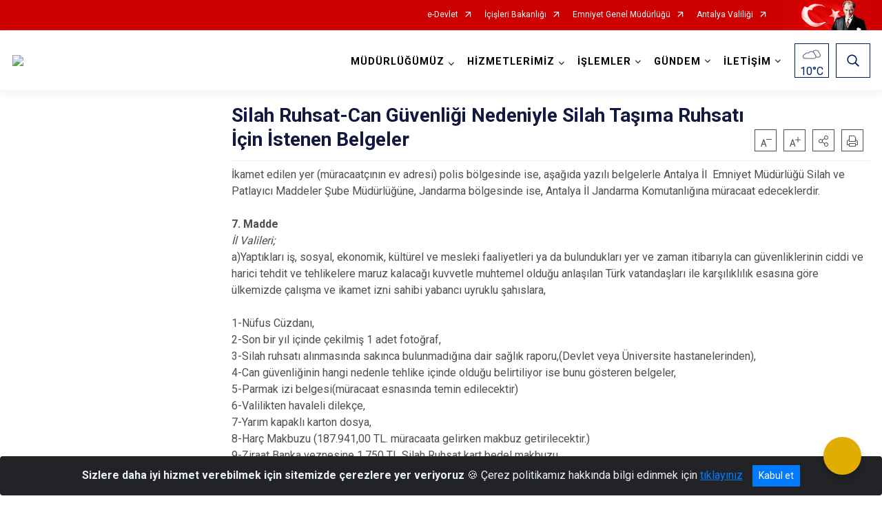

--- FILE ---
content_type: text/html; charset=utf-8
request_url: https://antalya.pol.tr/silah-ruhsat-can-guvenligi-nedeniyle-silah-tasima-ruhsati-icin-istenen-belgeler
body_size: 26780
content:





<!DOCTYPE html>

<html lang=&#39;tr&#39;>
<head>
    <meta name="viewport" content="width=device-width" />
    <meta http-equiv="X-UA-Compatible" content="IE=edge">
    <meta http-equiv="Content-Type" content="text/html; charset=utf-8">
    <title>Antalya Emniyet Müdürlüğü - Silah Ruhsat-Can Güvenliği Nedeniyle Silah Taşıma Ruhsatı İçin İstenen Belgeler</title>
    <meta name="title" content="Antalya Emniyet Müdürlüğü - Silah Ruhsat-Can Güvenliği Nedeniyle Silah Taşıma Ruhsatı İçin İstenen Belgeler">
    <meta name="description" content="Silah Taşıma Ruhsatı İçin İstenen Belgeler">
    <meta name="keywords" content="antalya emniyet müdürlüğü, polis, asayiş, kaçakçılık, ehliyet, ruhsat, pasaport, trafik, yabancılar, plaka, kamp, sınav, mülakat">
    <meta name="google-site-verification" content="OE5WjAWrM5lh7Q73O__CvkNwmfo2_T-YuzwgWhZ1VXk" />
    <meta name="classification" content="Hükümet">
    <meta name="author" content="Antalya Emniyet Müdürlüğü Bilgi Teknolojileri Şube Müdürlüğü ©2019">
    <meta name="copyright" content="Antalya Emniyet Müdürlüğü">
    <meta name="revisit-after" content="1 days">
    <meta name="language" content="tr">
    <link rel="shortcut icon" href="/kurumlar/antalya.pol.tr/favicon.png" type="image/x-icon">
    <link href="https://fonts.googleapis.com/css?family=Roboto&amp;subset=latin-ext" rel="preload" as="style" onload="this.onload=null;this.rel='stylesheet'">
    <link rel="preload" href="/Content/Site/fonts/icons.ttf" as="font" type="font/ttf" crossorigin>

    <!-- Structured Data Script  -->
    <script type="application/ld+json">
    {
        "@context": "https://schema.org",
        "@type": "GovernmentOrganization",
         "name": "Antalya Emniyet Müdürlüğü - Silah Ruhsat-Can Güvenliği Nedeniyle Silah Taşıma Ruhsatı İçin İstenen Belgeler"
    }
    </script>


    <style>

        /* The Modal (background) */
        .modal {
            display: none; /* Hidden by default */
            position: fixed; /* Stay in place */
            z-index: 1; /* Sit on top */
            left: 0;
            top: 0;
            width: 100%; /* Full width */
            height: 100%; /* Full height */
            overflow: auto !important; /* Enable scroll if needed */
            background-color: rgb(0,0,0); /* Fallback color */
            background-color: rgba(0,0,0,0.4); /* Black w/ opacity */
        }

        /* Modal Content/Box */
        .modal-content {
            background-color: #fefefe;
            margin: 5% auto; /* 15% from the top and centered */
            padding: 20px;
            border: 1px solid #888;
            border-radius: 20px !important;
            box-shadow: 10px 10px 5px #aaaaaa !important;
            width: 80%; /* Could be more or less, depending on screen size */
        }

        /* The Close Button */
        .close {
            color: #aaa;
            float: right;
            font-size: 28px;
            font-weight: bold;
        }

            .close:hover,
            .close:focus {
                color: black;
                text-decoration: none;
                cursor: pointer;
            }

            .close:hover,
            .close:focus {
                color: black;
                text-decoration: none;
                cursor: pointer;
            }



        .cookiealert {
            position: fixed;
            bottom: 0;
            left: 0;
            width: 100%;
            margin: 0 !important;
            z-index: 999;
            opacity: 0;
            visibility: hidden;
            border-radius: 0;
            transform: translateY(100%);
            transition: all 500ms ease-out;
            color: #ecf0f1;
            background: #212327;
        }

            .cookiealert.show {
                opacity: 1;
                visibility: visible;
                transform: translateY(0%);
                transition-delay: 1000ms;
            }

            .cookiealert a {
                text-decoration: underline
            }

            .cookiealert .acceptcookies {
                margin-left: 10px;
                vertical-align: baseline;
            }
    </style>

    <script src="/Icerik/js?v=kUfQR4eP2rHEbXnP8WNdPsPyxUQsqago--26Ux-XyzY1"></script>

    <link href="/Icerik/css?v=KVENz78dzrYM-R5NuMIp1Liy8ExNyOrCgaUs7GL6quM1" rel="stylesheet"/>



    <meta http-equiv="Content-Security-Policy" content="default-src *;
   img-src * 'self' data: https:; script-src 'self' 'unsafe-inline' 'unsafe-eval' *;
   style-src  'self' 'unsafe-inline' *">
    <script>
        ie = (function () {
            var undef,
                v = 3,
                div = document.createElement('div'),
                all = div.getElementsByTagName('i');
            while (
                div.innerHTML = '<!--[if gt IE ' + (++v) + ']><i></i><![endif]-->',
                all[0]
            );
            return v > 4 ? v : undef;
        }());

        if (ie < 9)
            document.body.innerHTML = '<div style="background:#EEE url(/Content/Common/min-ie9-img.png) center no-repeat; position:absolute; left:0; right:0; bottom:0; top:0; z-index:100000;"></div>';

        $(document).ready(function () {
            $('#DesignContainer').css({ "display": "block" });

            // Sayfadaki tüm <i class="icon-twitter"> etiketlerini seç
            const twitterIcons = document.querySelectorAll('i.icon-twitter');

            // Her bir <i> etiketini döngüye al
            twitterIcons.forEach(icon => {
                // Yeni SVG elementi oluştur
                const svgElement = document.createElement('div');
                svgElement.innerHTML = '<svg xmlns="http://www.w3.org/2000/svg" width="16" height="16" fill="currentColor" class="bi bi-twitter-x" viewBox="0 0 16 16"><path d="M12.6.75h2.454l-5.36 6.142L16 15.25h-4.937l-3.867-5.07-4.425 5.07H.316l5.733-6.57L0 .75h5.063l3.495 4.633L12.601.75Zm-.86 13.028h1.36L4.323 2.145H2.865z"/></svg>';

                // <i> etiketinin yerine SVG'yi ekle
                icon.parentNode.replaceChild(svgElement.firstChild, icon);
            });

        })
    </script>

<link href="/bundles/css/accessibility?v=Lu9-0Ax-l15c2Q9s_CLbJ46X65Kx2slscrL9PEdRYfc1" rel="stylesheet"/>
 <!-- CSS Bundle -->

</head>
<body>

    <div id="myModal" class="modal">

        Modal content
        <div class="modal-content">
            <span class="close">&times;</span>
            <p align="center" style="text-align:center"><span style="font-size:12pt"><span style="line-height:normal"><span style="tab-stops:14.2pt"><span style="font-family:Arial,sans-serif"><b><span lang="TR" style="font-family:&quot;Times New Roman&quot;,serif"><span style="color:#5b9bd5"><span style="letter-spacing:-.25pt">T.C. İÇİŞLERİ BAKANLIĞI</span></span></span></b></span></span></span></span></p>

            <p align="center" style="margin-bottom:16px; text-align:center"><span style="font-size:12pt"><span style="line-height:normal"><span style="tab-stops:14.2pt"><span style="font-family:Arial,sans-serif"><b><span lang="TR" style="font-family:&quot;Times New Roman&quot;,serif"><span style="color:#5b9bd5"><span style="letter-spacing:-.25pt">WEB SİTESİ GİZLİLİK VE ÇEREZ POLİTİKASI</span></span></span></b></span></span></span></span></p>


                <p style="margin-bottom:16px; text-align:justify"><span style="font-size:12px;"><span style="line-height:normal"><span style="font-family:Arial,sans-serif"><span lang="TR"><span style="font-family:&quot;Times New Roman&quot;,serif"> Web sitemizi ziyaret edenlerin kişisel verilerini 6698 sayılı Kişisel Verilerin Korunması Kanunu uyarınca işlemekte ve gizliliğini korumaktayız. Bu Web Sitesi Gizlilik ve Çerez Politikası ile ziyaretçilerin kişisel verilerinin işlenmesi, çerez politikası ve internet sitesi gizlilik ilkeleri belirlenmektedir.</span></span></span></span></span></p>


            <p style="margin-bottom:16px; text-align:justify"><span style="font-size:12px;"><span style="line-height:normal"><span style="font-family:Arial,sans-serif"><span lang="TR"><span style="font-family:&quot;Times New Roman&quot;,serif">Çerezler (cookies), küçük bilgileri saklayan küçük metin dosyalarıdır. Çerezler, ziyaret ettiğiniz internet siteleri tarafından, tarayıcılar aracılığıyla cihazınıza veya ağ sunucusuna depolanır. İnternet sitesi tarayıcınıza yüklendiğinde çerezler cihazınızda saklanır. Çerezler, internet sitesinin düzgün çalışmasını, daha güvenli hale getirilmesini, daha iyi kullanıcı deneyimi sunmasını sağlar. Oturum ve yerel depolama alanları da çerezlerle aynı amaç için kullanılır. İnternet sitemizde çerez bulunmamakta, oturum ve yerel depolama alanları çalışmaktadır.</span></span></span></span></span></p>

            <p style="margin-bottom:16px; text-align:justify"><span style="font-size:12px;"><span style="line-height:normal"><span style="font-family:Arial,sans-serif"><span lang="TR"><span style="font-family:&quot;Times New Roman&quot;,serif">Web sitemizin ziyaretçiler tarafından en verimli şekilde faydalanılması için çerezler kullanılmaktadır. Çerezler tercih edilmemesi halinde tarayıcı ayarlarından silinebilir ya da engellenebilir. Ancak bu web sitemizin performansını olumsuz etkileyebilir. Ziyaretçi tarayıcıdan çerez ayarlarını değiştirmediği sürece bu sitede çerez kullanımını kabul ettiği varsayılır.</span></span></span></span></span></p>

            <div style="text-align:justify"><span style="font-size:16px;"><strong><span style="font-family:&quot;Times New Roman&quot;,serif"><span style="color:black">1.Kişisel Verilerin İşlenme Amacı</span></span></strong></span></div>

            <p style="margin-bottom:16px; text-align:justify"><span style="font-size:12px;"><span style="line-height:normal"><span style="font-family:Arial,sans-serif"><span lang="TR"><span style="font-family:&quot;Times New Roman&quot;,serif">Web sitemizi ziyaret etmeniz dolayısıyla elde edilen kişisel verileriniz aşağıda sıralanan amaçlarla T.C. İçişleri Bakanlığı tarafından Kanun’un 5. ve 6. maddelerine uygun olarak işlenmektedir:</span></span></span></span></span></p>

            <ul>
                <li style="text-align:justify"><span style="font-size:12px;"><span style="line-height:normal"><span style="font-family:Arial,sans-serif"><span lang="TR"><span style="font-family:&quot;Times New Roman&quot;,serif">T.C. İçişleri Bakanlığı</span></span><span lang="TR"><span style="font-family:&quot;Times New Roman&quot;,serif"> tarafından yürütülen ticari faaliyetlerin yürütülmesi için gerekli çalışmaların yapılması ve buna bağlı iş süreçlerinin gerçekleştirilmesi,</span></span></span></span></span></li>
                <li style="text-align:justify"><span style="font-size:12px;"><span style="line-height:normal"><span style="font-family:Arial,sans-serif"><span lang="TR"><span style="font-family:&quot;Times New Roman&quot;,serif">T.C. İçişleri Bakanlığı</span></span><span lang="TR"><span style="font-family:&quot;Times New Roman&quot;,serif"> tarafından sunulan ürün ve hizmetlerden ilgili kişileri faydalandırmak için gerekli çalışmaların yapılması ve ilgili iş süreçlerinin gerçekleştirilmesi,</span></span></span></span></span></li>
                <li style="margin-bottom:16px; text-align:justify"><span style="font-size:12px;"><span style="line-height:normal"><span style="font-family:Arial,sans-serif"><span lang="TR"><span style="font-family:&quot;Times New Roman&quot;,serif">T.C. İçişleri Bakanlığı</span></span><span lang="TR"><span style="font-family:&quot;Times New Roman&quot;,serif"> tarafından sunulan ürün ve hizmetlerin ilgili kişilerin beğeni, kullanım alışkanlıkları ve ihtiyaçlarına göre özelleştirilerek ilgili kişilere önerilmesi ve tanıtılması.</span></span></span></span></span></li>
            </ul>

            <div style="text-align:justify">&nbsp;</div>

            <div style="text-align:justify"><span style="font-size:16px;"><strong><span style="font-family:&quot;Times New Roman&quot;,serif"><span style="color:black">2.Kişisel Verilerin Aktarıldığı Taraflar ve Aktarım Amacı</span></span></strong></span></div>

            <p style="margin-bottom:16px; text-align:justify"><span style="font-size:12px;"><span style="line-height:normal"><span style="font-family:Arial,sans-serif"><span lang="TR"><span style="font-family:&quot;Times New Roman&quot;,serif">Web sitemizi ziyaret etmeniz dolayısıyla elde edilen kişisel verileriniz, kişisel verilerinizin işlenme amaçları doğrultusunda, iş ortaklarımıza, tedarikçilerimize kanunen yetkili kamu kurumlarına ve özel kişilere Kanun’un 8. ve 9. maddelerinde belirtilen kişisel veri işleme şartları ve amaçları kapsamında aktarılabilmektedir.</span></span></span></span></span></p>

            <div style="text-align:justify"><strong><span style="font-size:16px;"><span style="font-family:&quot;Times New Roman&quot;,serif"><span style="color:black">3.Kişisel Verilerin Toplanma Yöntemi</span></span></span></strong></div>

            <p style="margin-bottom:16px; text-align:justify"><span style="font-size:12px;"><span style="line-height:normal"><span style="font-family:Arial,sans-serif"><span lang="TR"><span style="font-family:&quot;Times New Roman&quot;,serif">Çerezler, ziyaret edilen internet siteleri tarafından tarayıcılar aracılığıyla cihaza veya ağ sunucusuna depolanan küçük metin dosyalarıdır. Web sitemiz ziyaret edildiğinde, kişisel verilerin saklanması için herhangi bir çerez kullanılmamaktadır.</span></span></span></span></span></p>

            <div style="text-align:justify"><strong><span style="font-size:16px;"><span style="font-family:&quot;Times New Roman&quot;,serif"><span style="color:black">4.Çerezleri Kullanım Amacı</span></span></span></strong></div>

            <p style="margin-bottom:16px; text-align:justify"><span style="font-size:12px;"><span style="line-height:normal"><span style="font-family:Arial,sans-serif"><span lang="TR"><span style="font-family:&quot;Times New Roman&quot;,serif">Web sitemiz birinci ve üçüncü taraf çerezleri kullanır. Birinci taraf çerezleri çoğunlukla web sitesinin doğru şekilde çalışması için gereklidir, kişisel verilerinizi tutmazlar. Üçüncü taraf çerezleri, web sitemizin performansını, etkileşimini, güvenliğini, reklamları ve sonucunda daha iyi bir hizmet sunmak için kullanılır. Kullanıcı deneyimi ve web sitemizle gelecekteki etkileşimleri hızlandırmaya yardımcı olur. Bu kapsamda çerezler;</span></span></span></span></span></p>

            <p style="margin-bottom:16px; text-align:justify"><span style="font-size:14px;"><span style="line-height:normal"><span style="font-family:Arial,sans-serif"><b><span lang="TR"><span style="font-family:&quot;Times New Roman&quot;,serif">İşlevsel:</span></span></b><span lang="TR"><span style="font-family:&quot;Times New Roman&quot;,serif"> </span></span></span></span></span><span style="font-size:12px;"><span style="line-height:normal"><span style="font-family:Arial,sans-serif"><span lang="TR"><span style="font-family:&quot;Times New Roman&quot;,serif">Bunlar, web sitemizdeki bazı önemli olmayan işlevlere yardımcı olan çerezlerdir. Bu işlevler arasında videolar gibi içerik yerleştirme veya web sitesindeki içerikleri sosyal medya platformlarında paylaşma yer alır.</span></span></span></span></span></p>

            <h2 style="text-indent:0in; text-align:justify"><span style="font-size:14px;"><span style="font-family:&quot;Times New Roman&quot;,serif"><span style="color:black">Teknik olarak web sitemizde kullanılan çerez türleri aşağıdaki tabloda gösterilmektedir.</span></span></span></h2>

            <table class="Table" style="border:solid windowtext 1.0pt">
                <tbody>
                    <tr>
                        <td style="border:solid windowtext 1.0pt; width:137.3pt; padding:.75pt .75pt .75pt .75pt" width="186">
                            <p style="text-align:justify"><span style="font-size:14px;"><span style="line-height:normal"><span style="font-family:Arial,sans-serif"><span lang="TR"><span style="font-family:&quot;Times New Roman&quot;,serif">Oturum Çerezleri</span></span></span></span></span></p>

                            <p style="text-align:justify"><span style="font-size:14px;"><span style="line-height:normal"><span style="font-family:Arial,sans-serif"><i><span lang="TR"><span style="font-family:&quot;Times New Roman&quot;,serif">(Session Cookies)</span></span></i></span></span></span></p>
                        </td>
                        <td style="border:solid windowtext 1.0pt; width:344.7pt; padding:.75pt .75pt .75pt .75pt" width="463">
                            <p style="margin-right:7px; text-align:justify"><span style="font-size:14px;"><span style="line-height:normal"><span style="font-family:Arial,sans-serif"><span lang="TR"><span style="font-family:&quot;Times New Roman&quot;,serif">Oturum çerezleri ziyaretçilerimizin web sitemizi ziyaretleri süresince kullanılan, tarayıcı kapatıldıktan sonra silinen geçici çerezlerdir. Amacı ziyaretiniz süresince İnternet Sitesinin düzgün bir biçimde çalışmasının teminini sağlamaktır.</span></span></span></span></span></p>
                        </td>
                    </tr>
                </tbody>
            </table>

            <h2 style="text-indent:0in; text-align:justify">&nbsp;</h2>

            <p style="margin-bottom:16px; text-align:justify"><span style="font-size:12pt"><span style="line-height:normal"><span style="tab-stops:14.2pt"><span style="font-family:Arial,sans-serif"><b><span lang="TR" style="font-size:10.0pt"><span style="font-family:&quot;Times New Roman&quot;,serif">Web sitemizde çerez kullanılmasının başlıca amaçları aşağıda sıralanmaktadır:</span></span></b></span></span></span></span></p>

            <ul>
                <li style="margin-bottom:16px; text-align:justify"><span style="font-size:12px;"><span style="line-height:normal"><span style="font-family:Arial,sans-serif"><span lang="TR"><span style="font-family:&quot;Times New Roman&quot;,serif">•	İnternet sitesinin işlevselliğini ve performansını arttırmak yoluyla sizlere sunulan hizmetleri geliştirmek,</span></span></span></span></span></li>
            </ul>

            <div style="margin-bottom:16px; text-align:justify"><strong><span style="font-size:16px;"><span style="font-family:&quot;Times New Roman&quot;,serif"><span style="color:black">5.Çerez Tercihlerini Kontrol Etme</span></span></span></strong></div>

            <p style="margin-bottom:16px; text-align:justify"><span style="font-size:12px;"><span style="line-height:normal"><span style="font-family:Arial,sans-serif"><span lang="TR"><span style="font-family:&quot;Times New Roman&quot;,serif">Farklı tarayıcılar web siteleri tarafından kullanılan çerezleri engellemek ve silmek için farklı yöntemler sunar. Çerezleri engellemek / silmek için tarayıcı ayarları değiştirilmelidir. Tanımlama bilgilerinin nasıl yönetileceği ve silineceği hakkında daha fazla bilgi edinmek için </span></span><a href="http://www.allaboutcookies.org" style="color:blue; text-decoration:underline"><span style="font-family:&quot;Times New Roman&quot;,serif">www.allaboutcookies.org</span></a><span lang="TR"><span style="font-family:&quot;Times New Roman&quot;,serif"> adresi ziyaret edilebilir. Ziyaretçi, tarayıcı ayarlarını değiştirerek çerezlere ilişkin tercihlerini kişiselleştirme imkânına sahiptir. &nbsp;</span></span></span></span></span></p>

            <div style="text-align:justify"><strong><span style="font-size:16px;"><span style="font-family:&quot;Times New Roman&quot;,serif"><span style="color:black">6.Veri Sahiplerinin Hakları</span></span></span></strong></div>

            <p style="margin-bottom:16px; text-align:justify"><span style="font-size:12px;"><span style="line-height:normal"><span style="font-family:Arial,sans-serif"><span lang="TR"><span style="font-family:&quot;Times New Roman&quot;,serif">Kanunun ilgili kişinin haklarını düzenleyen 11 inci maddesi kapsamındaki talepleri, Politika’da düzenlendiği şekilde, ayrıntısını Bakanlığımıza ileterek yapabilir. Talebin niteliğine göre en kısa sürede ve en geç otuz gün içinde başvuruları ücretsiz olarak sonuçlandırılır; ancak işlemin ayrıca bir maliyet gerektirmesi halinde Kişisel Verileri Koruma Kurulu tarafından belirlenecek tarifeye göre ücret talep edilebilir.</span></span></span></span></span></p>

            <h2 style="text-indent:0in; text-align:justify">&nbsp;</h2>

        </div>

    </div>

    <div id="DesignContainer" class="emniyetsablon"
         style="display:none; max-width: ;width:100%; margin-left: 0%; margin-right: 0%;margin: 0 auto;">
        
        <div class=" isaygrid"><div class=" isayheader"><div>
<div>
<div>



    <script src="/Areas/WebPart/Contents/ValilikHeader/js/v1header.js"></script>
<link href="/Areas/WebPart/Contents/ValilikHeader/css/v1header.css" rel="stylesheet" />



<div id="hwffeea30cc8a14943bbdfdcb2b73348bf"  >
    <div class="top-container">
        <div class="topbar d-none d-md-block">
            <div class="container">
                <div class="row no-gutters">
                    <div class="col">
                        <ul class="nav justify-content-end">
                                    <li class="nav-item"><a class="nav-link ext-link" href="https://www.turkiye.gov.tr/" target="_blank" rel="noopener noreferrer">e-Devlet</a></li>
                                    <li class="nav-item"><a class="nav-link ext-link" href="https://www.icisleri.gov.tr/" target="_blank" rel="noopener noreferrer">İçişleri Bakanlığı</a></li>
                                    <li class="nav-item"><a class="nav-link ext-link" href="https://www.egm.gov.tr/" target="_blank" rel="noopener noreferrer">Emniyet Genel Müdürlüğü</a></li>
                                    <li class="nav-item"><a class="nav-link ext-link" href="http://www.antalya.gov.tr/" target="_blank" rel="noopener noreferrer">Antalya Valiliği</a></li>
                                                                                </ul>
                    </div>
                    <div class="col-auto">
                        <div class="topbar-img"><img class="img-fluid" src="/Areas/WebPart/Contents/FHeader/img/ataturk.svg"></div>
                    </div>
                </div>
            </div>
        </div>
        <!-- Türkiye Haritası topbar alanının dışına eklendi.-->
        <div class="topbar-turkeymap-container">
            <div class="topbar-turkeymap">
                    <h3>İl Emniyet Müdürlükleri</h3>
                            </div>
        </div>
        <div class="header">
            <div class="container">
                <nav class="d-md-none navbar navbar-expand-md navbar-dark" id="MobileMenu">
                    <a class="navbar-brand float-left"
                       href="http://www.antalya.pol.tr">
                        <div class="logo-img"><img src="/kurumlar/antalya.pol.tr/antalya_emniyet_logo.png"></div>
                        <div class="logo-text">ANTALYA EMNİYET MÜDÜRLÜĞÜ</div>
                    </a><span class="navbar-toggler mh-btns-right">
                        <a class="navbar-toggler-icon" href="#MobileSlideMenu"><i class="icon-bars"></i></a>
                    </span>
                    <div class="collapse navbar-collapse" id="headerMobileNavbar">
                        <div class="navbar-header">ANTALYA EMNİYET MÜDÜRLÜĞÜ<i class="icon-close" data-toggle="offcanvas"></i></div>
                    </div>
                </nav>
                <nav class="d-none d-md-flex navbar navbar-expand-md" id="DesktopMenu">
                    <a class="navbar-brand"
                       href="http://www.antalya.pol.tr">
                        <div class="logo-img"><img class="img-fluid" src="/kurumlar/antalya.pol.tr/antalya_emniyet_logo.png"></div>
                        <div class="logo-text">ANTALYA EMNİYET MÜDÜRLÜĞÜ</div>
                    </a>
                    <div class="collapse navbar-collapse" id="headerNavbar">
                            <ul class="navbar-nav ml-auto">
                <li class="nav-item dropdown">
                    <a class="nav-link dropdown-toggle droplist" id="menu_152750" href="#" role="button" data-toggle="dropdown" aria-haspopup="true" aria-expanded="false">MÜDÜRLÜĞÜMÜZ</a>
                    <div class="dropdown-menu navbarDropdown" aria-labelledby="menu_152750">
                                <a class="dropdown-item" href="//antalya.pol.tr/emniyet-mudurumuz">Yöneticilerimiz</a>
                                <a class="dropdown-item" href="//antalya.pol.tr/hakkimizda">Hakkımızda</a>
                                <a class="dropdown-item" href="//antalya.pol.tr/sube-mudurlukleri">Şube Müdürlükleri</a>
                                <a class="dropdown-item" href="//antalya.pol.tr/projelerimiz">Projelerimiz</a>
                                <a class="dropdown-item" href="//antalya.pol.tr/sosyal-tesislerimiz">Sosyal Tesislerimiz</a>
                                <a class="dropdown-item" href="//antalya.pol.tr/kamu-hizmet-standartlari">Kamu Hizmet Standartları</a>
                                <a class="dropdown-item" href="//antalya.pol.tr/etik-ilkeleri">Etik İlkeleri</a>
                                <a class="dropdown-item" href="//antalya.pol.tr/sikca-sorulan-sorular-yeni">Sıkça Sorulan Sorular</a>
                    </div>
                </li>
                <li class="nav-item dropdown">
                    <a class="nav-link dropdown-toggle droplist" id="menu_152774" href="#" role="button" data-toggle="dropdown" aria-haspopup="true" aria-expanded="false">HİZMETLERİMİZ</a>
                    <div class="dropdown-menu navbarDropdown" aria-labelledby="menu_152774">
                                <a class="dropdown-item" href="//antalya.pol.tr/trafik-tescil-islemleri">Trafik Tescil İşlemleri</a>
                                <a class="dropdown-item" href="//antalya.pol.tr/trafik-denetleme-islemleri">Trafik Denetleme İşlemleri</a>
                                <a class="dropdown-item" href="//antalya.pol.tr/silah-ruhsat-islemleri">Silah Ruhsat İşlemleri</a>
                                <a class="dropdown-item" href="//antalya.pol.tr/ozel-guvenlik-islemleri">Özel Güvenlik İşlemleri</a>
                                <a class="dropdown-item" href="//antalya.pol.tr/polis-adaylari-islemleri">Eğitim İşlemleri</a>
                                <a class="dropdown-item" href="//antalya.pol.tr/yabanci-islemleri">Yabancılara Mahsus İşlemler</a>
                    </div>
                </li>
                <li class="nav-item dropdown">
                    <a class="nav-link dropdown-toggle droplist" id="menu_152789" href="#" role="button" data-toggle="dropdown" aria-haspopup="true" aria-expanded="false">İŞLEMLER</a>
                    <div class="dropdown-menu navbarDropdown" aria-labelledby="menu_152789">
                                <a class="dropdown-item" href="https://ihbar.ng112.gov.tr/" target="_blank" rel="noopener noreferrer">İhbar</a>
                                <a class="dropdown-item" href="https://www.cimer.gov.tr/" target="_blank" rel="noopener noreferrer">Bilgi Edinme</a>
                                <a class="dropdown-item" href="https://www.turkiye.gov.tr/kurumlar?kurumKodu=13" target="_blank" rel="noopener noreferrer">e-Devlet Hizmetleri</a>
                                <a class="dropdown-item" href="https://arackiralama.egm.gov.tr/" target="_blank" rel="noopener noreferrer">Kiralık Araç Bildirim Sistemi</a>
                                <a class="dropdown-item" href="//antalya.pol.tr/guvenliginizin-anahtari">Güvenliğinizin Anahtarı</a>
                    </div>
                </li>
                <li class="nav-item dropdown">
                    <a class="nav-link dropdown-toggle droplist" id="menu_152797" href="#" role="button" data-toggle="dropdown" aria-haspopup="true" aria-expanded="false">GÜNDEM</a>
                    <div class="dropdown-menu navbarDropdown" aria-labelledby="menu_152797">
                                <a class="dropdown-item" href="//antalya.pol.tr/haberler">Haberler</a>
                                <a class="dropdown-item" href="//antalya.pol.tr/duyurular">Duyurular</a>
                                <a class="dropdown-item" href="//antalya.pol.tr/kamu-spotlari">Kamu Spotları</a>
                    </div>
                </li>
                <li class="nav-item dropdown">
                    <a class="nav-link dropdown-toggle droplist" id="menu_152802" href="#" role="button" data-toggle="dropdown" aria-haspopup="true" aria-expanded="false">İLETİŞİM</a>
                    <div class="dropdown-menu navbarDropdown" aria-labelledby="menu_152802">
                                <a class="dropdown-item" href="//antalya.pol.tr/iletisim">İl Emniyet Müdürlüğü</a>
                                <a class="dropdown-item" href="//antalya.pol.tr/sube-mudurlukleri">Şube Müdürlüklerimiz</a>
                                <a class="dropdown-item" href="//antalya.pol.tr/ilceler-iletisim">İlçe Emniyet Teşkilatları</a>
                                <a class="dropdown-item" href="//antalya.pol.tr/polis-merkezlerimiz">Polis Merkezlerimiz</a>
                    </div>
                </li>
    </ul>

                        <div class="header-button-container">
                            <div class="dropdown">
                                <a class="header-btn dropdown-toggle" id="headerButtonDropdown1"
                                   href="javascript:void(0);" data-toggle="dropdown" aria-haspopup="true" aria-expanded="false">
                                    <div id="wpUstHavaResimGoster"><img src="" /></div>
                                    <div class="ie-derece"><span class="havaDurumu"></span><span class="derece">&deg;C</span></div>
                                </a>
                                <div class="dropdown-menu" aria-labelledby="headerButtonDropdown1">
                                    <div class="container">
                                        <div class="row">
                                            <div class="col">
                                                <div class="header-weather-container">
                                                    <div class="header-date">
                                                        <div class="header-day">17</div>
                                                        <div class="header-monthyear"><span id="ay">Ocak</span><span id="yil">2026</span></div>
                                                    </div>
                                                    <div class="header-weather">
                                                        <div class="text" style="color:#F59300">Parçalı Bulutlu</div>
                                                        
                                                        <div id="wpAltHavaResimGoster"><img src=" " style="max-width:150px; max-height:150px; width:200px;height:200px" /></div>
                                                        <div class="heat">23</div> <div><span style="color:#F59300;font-size: 2em">&deg;C</span></div>
                                                    </div>

                                                    
                                                    <div class="header-weather-5days">
                                                            <a class="ext-link" href="https://www.mgm.gov.tr/tahmin/il-ve-ilceler.aspx?il=Antalya" target="_blank" rel="noopener noreferrer">
                                                                5 Günlük Hava Tahmini
                                                            </a>
                                                    </div>
                                                </div>
                                            </div>
                                        </div>
                                    </div>
                                </div>
                            </div>
                            <div class="dropdown ie-search-box">
                                <a class="header-btn dropdown-toggle" id="headerButtonDropdown3"
                                   href="javascript:void(0);" data-toggle="dropdown" aria-haspopup="true" aria-expanded="false">
                                    <i class="icon-search"></i>
                                </a>
                                <div class="dropdown-menu" aria-labelledby="headerButtonDropdown3">
                                    <div class="container">
                                        <div class="row">
                                            <div class="col-md-8 col-lg-6 mx-auto">
                                                <div class="input-group form-search">
                                                    <input id="hwffeea30cc8a14943bbdfdcb2b73348bf1" class="form-control" type="text"
                                                           placeholder="Lütfen aramak istediğiniz kelimeyi yazınız."
                                                           aria-label="Lütfen aramak istediğiniz kelimeyi yazınız." aria-describedby="search-input">
                                                    <div class="input-group-append">
                                                        <button class="btn px-5" id="hwffeea30cc8a14943bbdfdcb2b73348bf2" type="button">Ara</button>
                                                    </div>
                                                </div>
                                            </div>
                                        </div>
                                    </div>
                                </div>
                            </div>
                        </div>
                    </div>
                </nav>
            </div>
        </div>
        <div class="progress-container">
            <div class="progress-bar" id="scrollindicator"></div>
        </div>
    </div>
    <div class="page_wrapper"></div>
    <div class="d-none">
        <div class="navbar-search" style="position: relative !important;">
            <div class="input-group">
                <div class="input-group-prepend"><span class="input-group-text"><i class="icon-search"></i></span></div>
                <input id="hwffeea30cc8a14943bbdfdcb2b73348bf3" class="form-control" type="text" placeholder="Lütfen aramak istediğiniz kelimeyi yazınız...">
                <div class="input-group-append"><span class="input-group-text">temizle</span></div>
            </div>
        </div>
        <div class="navbar-search" style="position: relative !important;padding-bottom: 100%;">
            <button class="btn btn-navy px-5" id="hwffeea30cc8a14943bbdfdcb2b73348bf4" onclick="mobilArama()">Ara</button>
        </div>
        <!-- Mobil menü içeriği valilikler için güncellendi-->
        <nav id="MobileSlideMenu" aria-hidden="true"  >
                <ul>
                <li>
                    <span>MÜDÜRLÜĞÜMÜZ</span>
                        <ul>
                <li>
                    <span>Yöneticilerimiz</span>
                        <ul>
                <li>
                        <a href="//antalya.pol.tr/emniyet-mudurumuz">İl Emniyet Müdürümüz</a>
                </li>
    </ul>

                </li>
                <li>
                        <a href="//antalya.pol.tr/hakkimizda">Hakkımızda</a>
                </li>
                <li>
                    <span>Şube Müdürlükleri</span>
                        <ul>
                <li>
                        <a href="//antalya.pol.tr/birimler-asayis-sube-mudurlugu">Asayiş Şube Müdürlüğü</a>
                </li>
                <li>
                        <a href="//antalya.pol.tr/belge-yonetimi-sube-mudurlugu">Belge Yönetimi ve Koordinasyon Şube Müdürlüğü</a>
                </li>
                <li>
                        <a href="//antalya.pol.tr/bilgi-teknolojileri-sube-mudurlugu">Bilgi Teknolojileri ve Haberleşme Şube Müdürlüğü</a>
                </li>
                <li>
                        <a href="//antalya.pol.tr/bolge-trafik-denetleme-sube-mudurlugu">Böl. Trf. Dnt. Şube Müdürlüğü</a>
                </li>
                <li>
                        <a href="//antalya.pol.tr/cocuk-sube-mudurlugu">Çocuk Şube Müdürlüğü</a>
                </li>
                <li>
                        <a href="//antalya.pol.tr/cevik-kuvvet-sube-mudurlugu">Çevik Kuvvet Şube Müdürlüğü</a>
                </li>
                <li>
                        <a href="//antalya.pol.tr/deniz-sube-mudurlugu">Deniz Şube Müdürlüğü</a>
                </li>
                <li>
                        <a href="//antalya.pol.tr/destek-hizmetleri-sube-mudurlugu">Destek Hizmetleri Şube Müdürlüğü</a>
                </li>
                <li>
                        <a href="//antalya.pol.tr/egitim-sube-mudurlugu">Eğitim Şube Müdürlüğü</a>
                </li>
                <li>
                        <a href="//antalya.pol.tr/subelerimiz-guvenlik-sube-mudurlugu">Güvenlik Şube Müdürlüğü</a>
                </li>
                <li>
                        <a href="//antalya.pol.tr/gocmen-kacakciligi-ve-hudut-kapilari-sube-mudurlugu">Göçmen Kaç.Müc.ve Hudut Kapıları Şube Müdürlüğü</a>
                </li>
                <li>
                        <a href="//antalya.pol.tr/hassas-bolgeleri-koruma-sube-mudurlugu">Hassas Bölgeleri Koruma Şube Müdürlüğü</a>
                </li>
                <li>
                        <a href="//antalya.pol.tr/havalimani-sube-mudurlugu">Havalimanı Şube Müdürlüğü</a>
                </li>
                <li>
                        <a href="//antalya.pol.tr/hukuk-isleri-ve-sorusturma-sube-mudurlugu">Hukuk İşleri ve Soruşturma Şube Müdürlüğü</a>
                </li>
                <li>
                        <a href="//antalya.pol.tr/insaat-emlak-sube-mudurlugu">İnşaat Emlak Şube Müdürlüğü</a>
                </li>
                <li>
                        <a href="//antalya.pol.tr/koruma-sube-mudurlugu">Koruma Şube Müdürlüğü</a>
                </li>
                <li>
                        <a href="//antalya.pol.tr/medya-halkla-iliskiler-ve-protokol-sube-mudurlugu">Medya-Halkla İlişkiler ve Protokol Şube Müdürlüğü</a>
                </li>
                <li>
                        <a href="//antalya.pol.tr/ozel-guvenlik-sube-mudurlugu">Özel Güvenlik Şube Müdürlüğü</a>
                </li>
                <li>
                        <a href="//antalya.pol.tr/personel-sube-mudurlugu">Personel Şube Müdürlüğü</a>
                </li>
                <li>
                        <a href="//antalya.pol.tr/siber-suclarla-mucadele-sube-mudurlugu">Siber Suçlarla Mücadele Şube Müdürlüğü</a>
                </li>
                <li>
                        <a href="//antalya.pol.tr/silah-ve-patlayici-maddeler-sube-mudurlugu">Silah ve Patlayıcı Maddeler Şube Müdürlüğü</a>
                </li>
                <li>
                        <a href="//antalya.pol.tr/sosyal-hizmetler-ve-saglik-sube-mudurlugu">Sosyal Hizmetler ve Sağlık Şube Müdürlüğü</a>
                </li>
                <li>
                        <a href="//antalya.pol.tr/spor-guvenligi-sube-mudurlugu">Spor Güvenliği Şube Müdürlüğü</a>
                </li>
                <li>
                        <a href="//antalya.pol.tr/strateji-gelistirme-sube-mudurlugu">Strateji Geliştirme Şube Müdürlüğü</a>
                </li>
                <li>
                        <a href="//antalya.pol.tr/terorle-mucadele-sube-mudurlugu">Terörle Mücadele Şube Müdürlüğü</a>
                </li>
                <li>
                        <a href="//antalya.pol.tr/trafik-tescil-sube-mudurlugu">Trafik Tescil Şube Müdürlüğü</a>
                </li>
                <li>
                        <a href="//antalya.pol.tr/trafik-denetleme-sube-mudurlugu">Trafik Denetleme Şube Müdürlüğü</a>
                </li>
    </ul>

                </li>
                <li>
                        <a href="//antalya.pol.tr/projelerimiz">Projelerimiz</a>
                </li>
                <li>
                        <a href="//antalya.pol.tr/sosyal-tesislerimiz">Sosyal Tesislerimiz</a>
                </li>
                <li>
                        <a href="//antalya.pol.tr/kamu-hizmet-standartlari">Kamu Hizmet Standartları</a>
                </li>
                <li>
                        <a href="//antalya.pol.tr/etik-ilkeleri">Etik İlkeleri</a>
                </li>
                <li>
                        <a href="//antalya.pol.tr/sikca-sorulan-sorular-yeni">Sıkça Sorulan Sorular</a>
                </li>
    </ul>

                </li>
                <li>
                    <span>HİZMETLERİMİZ</span>
                        <ul>
                <li>
                        <a href="//antalya.pol.tr/trafik-tescil-islemleri">Trafik Tescil İşlemleri</a>
                </li>
                <li>
                        <a href="//antalya.pol.tr/trafik-denetleme-islemleri">Trafik Denetleme İşlemleri</a>
                </li>
                <li>
                        <a href="//antalya.pol.tr/silah-ruhsat-islemleri">Silah Ruhsat İşlemleri</a>
                </li>
                <li>
                        <a href="//antalya.pol.tr/ozel-guvenlik-islemleri">Özel Güvenlik İşlemleri</a>
                </li>
                <li>
                        <a href="//antalya.pol.tr/polis-adaylari-islemleri">Eğitim İşlemleri</a>
                </li>
                <li>
                        <a href="//antalya.pol.tr/yabanci-islemleri">Yabancılara Mahsus İşlemler</a>
                </li>
    </ul>

                </li>
                <li>
                    <span>İŞLEMLER</span>
                        <ul>
                <li>
                        <a class="ext-link" href="https://ihbar.ng112.gov.tr/" target="_blank" rel="noopener noreferrer">İhbar</a>
                </li>
                <li>
                        <a class="ext-link" href="https://www.cimer.gov.tr/" target="_blank" rel="noopener noreferrer">Bilgi Edinme</a>
                </li>
                <li>
                        <a class="ext-link" href="https://www.turkiye.gov.tr/kurumlar?kurumKodu=13" target="_blank" rel="noopener noreferrer">e-Devlet Hizmetleri</a>
                </li>
                <li>
                        <a class="ext-link" href="https://arackiralama.egm.gov.tr/" target="_blank" rel="noopener noreferrer">Kiralık Araç Bildirim Sistemi</a>
                </li>
                <li>
                        <a href="//antalya.pol.tr/guvenliginizin-anahtari">Güvenliğinizin Anahtarı</a>
                </li>
    </ul>

                </li>
                <li>
                    <span>GÜNDEM</span>
                        <ul>
                <li>
                        <a href="//antalya.pol.tr/haberler">Haberler</a>
                </li>
                <li>
                        <a href="//antalya.pol.tr/duyurular">Duyurular</a>
                </li>
                <li>
                        <a href="//antalya.pol.tr/kamu-spotlari">Kamu Spotları</a>
                </li>
    </ul>

                </li>
                <li>
                    <span>İLETİŞİM</span>
                        <ul>
                <li>
                        <a href="//antalya.pol.tr/iletisim">İl Emniyet Müdürlüğü</a>
                </li>
                <li>
                        <a href="//antalya.pol.tr/sube-mudurlukleri">Şube Müdürlüklerimiz</a>
                </li>
                <li>
                        <a href="//antalya.pol.tr/ilceler-iletisim">İlçe Emniyet Teşkilatları</a>
                </li>
                <li>
                        <a href="//antalya.pol.tr/polis-merkezlerimiz">Polis Merkezlerimiz</a>
                </li>
    </ul>

                </li>
    </ul>

        </nav>
    </div>

</div>
<style>
    .btn-navy {
        color: #FFFFFF !important;
        background-color: #13183E !important;
        border: 0;
        border-radius: 0;
        width: 80%;
        line-height: 2.8125rem;
        margin: auto auto 5px auto;
        padding: 0;
    }
</style>
<script>
    var mobildilmenu = "";


    function convertHadise(hadiseKodu) {
        var dosyaYolu = "/Areas/WebPart/Contents/ValilikHeader/svg/";
        $('#wpUstHavaResimGoster').css({ 'display': 'block' });
        $('#wpAltHavaResimGoster').css({ 'display': 'block' });

        if (hadiseKodu == -9999) {
            $('#wpUstHavaResimGoster img').hide();
            $('#wpAltHavaResimGoster img').hide();
        }
        else {
            $('#wpUstHavaResimGoster img').attr('src', dosyaYolu + hadiseKodu.toLowerCase() + ".svg");
            $('#wpAltHavaResimGoster img').attr('src', dosyaYolu + hadiseKodu.toLowerCase() + ".svg");
        }


        switch (hadiseKodu) {
            //eksik gelen bütün hadise kodları buradan eklenecek
            case "A": return "Açık";
            case "AB": return "Az Bulutlu";
            case "AB-GECE": return "Az Bulutlu Gece";
            case "A-GECE": return "Açık Gece";
            case "ASGK": return "-";
            case "KR": return "-";
            case "KS": return "Kuvvetli Sağanak";
            case "KVF": return "Kuvvetli Fırtına";
            case "F": return "Fırtına";
            case "HSY": return "Hafif Sağanak Yağışlı";
            case "KF": return "Kar Fırtınalı";
            case "KKY": return "Karla Karışık Yağmurlu";
            case "PB": return "Parçalı Bulutlu";
            case "PB-": return "Parçalı Bulutlu -";
            case "PB-GECE": return "Parçalı Bulutlu Gece";
            case "RYON-GRI": return "-";
            case "TF": return "Fırtına";
            case "TSCK": return "-";
            case "TSGK": return "-";
            case "CB": return "Çok Bulutlu";
            case "HY": return "Hafif Yağmurlu";
            case "Y": return "Yağmurlu";
            case "KY": return "Kuvvetli Yağmurlu";
            case "KKY": return "Karla Karışık Yağmurlu";
            case "HKY": return "Hafif Kar Yağışlı";
            case "K": return "Kar Yağışlı";
            case "YKY": return "Yoğun Kar Yağışlı";
            case "HSY": return "Hafif Sağanak Yağışlı";
            case "SY": return "Sağanak Yağışlı";
            case "KSY": return "Kuvvetli Sağanak Yağışlı";
            case "MSY": return "Mevzi Sağanak Yağışlı";
            case "DY": return "Dolu";
            case "GSY": return "Gökgürültülü Sağanak Yağışlı";
            case "KGY": return "Gökgürültülü Sağanak Yağışlı";
            case "SIS": return "Sisli";
            case "PUS": return "Puslu";
            case "DMN": return "Dumanlı";
            case "KF": return "Kum veya Toz";
            case "R": return "Rüzgarlı";
            case "GKR": return "Güneyli Kuvvetli Rüzgar";
            case "KKR": return "Kuzeyli Kuvvetli Rüzgar";
            case "SCK": return "Sıcak";
            case "SGK": return "Soğuk";
            case "HHY": return "Yağışlı";
            default: return "";

        }
    }
    var ilid = '7';
    var ilceid = '0';
    var city = '';
    var siteturu = '3';
    $(document).ready(function () {
        if (siteturu != "2") {

            $('.nav-turkeymap').click(function () {
                $('.topbar-turkeymap').toggleClass('show');
            });

            if (siteturu == 1) {
                if (ilceid == "0") {
                    city = 'Antalya';
                    svgturkiyeharitasi();
                    $('.topbar-turkeymap svg g g').click(function () {
                        window.open('http://www.' + $(this).attr('id') + '.gov.tr');
                    });
                }
                else {
                    city = '';
                    $.ajax({
                        type: "POST",
                        url: "/ISAYWebPart/ValilikHeader/IlHaritaGetir",
                        data: { "ilid": ilid },
                        async: false,
                        success: function (result) {
                            $('.topbar-turkeymap').html(result);
                        },
                        error: function (err, result) { new PNotify({ text: 'Hata Oluştu', type: 'error' }); }
                    });
                }
            }
            else if (siteturu == 3) {
                city = 'Antalya';
                
            }
            else if (siteturu == 4) {
                city = 'Antalya';
                
            }
            else if (siteturu == 5) {
                city = 'Antalya';
                
            }
            else if (siteturu == 6) {
                city = 'Antalya';
                
            }

        }
        else {
            city = 'Antalya';

        }

        $('#hwffeea30cc8a14943bbdfdcb2b73348bf').css({ "display": "block" });
        $("#hwffeea30cc8a14943bbdfdcb2b73348bf").v1header({
            textColorFirst: '#fff', //en üstteki menu text renk
            textColorSecond: '#000', //altındakinin menu text renk -- valilik -- antalya -- ilçelerimiz -- kısmı
            kutuRenk: '#001e5f', //kava durumu, arama.. yerleri için, proress barı da etkiler
            textColorDropDown: '#cc0000', //1.nin dropdown color
            firstBgColor: '#cc0000', //kırmızı
            secondBgColor: '#fff', //beyaz
            city: city,
            ilid: '7'

        });

        $('#MobileSlideMenu>ul').append(mobildilmenu);

        $('#hwffeea30cc8a14943bbdfdcb2b73348bf #MobileSlideMenu').mmenu({
            hooks: {
                "openPanel:start": function ($panel) {
                    if ($('.mm-panel_opened .governorate-list').length > 0) {
                        $('.navbar-city-search').addClass('show');
                    } else {
                        $('.navbar-city-search').removeClass('show');
                    }
                },
                "openPanel:finish": function ($panel) {
                    $('.navbar-header .icon-close').click(function () {
                        $('.mm-wrapper__blocker a').click();
                        $('#MobileSlideMenu .navbar-search').removeClass('show');
                        $('#MobileSlideMenu .mm-navbars_top .btn-navbar-search').removeClass('active');
                        $('#MobileSlideMenu .header-weather-container').removeClass('show');
                        $('#MobileSlideMenu .mm-navbars_top .btn-weather').removeClass('active');
                    });
                }
            },
            "navbar": {
                title: '',
            },
            "navbars": [
                {
                    "position": "top",
                    "height": 2,
                    "content": [
                        "<div class='navbar-header'>ANTALYA EMNİYET MÜDÜRLÜĞÜ<i class='icon-close'></i></div>",
                        "<div class='navbar-city-search'><div class='input-group'><input class='form-control city-filter' type='text' placeholder='Lütfen aramak istediğiniz kelimeyi yazınız.'/><div class='input-group-prepend'><span class='input-group-text'>Ara</span></div></div></div><div class='navbar-buttons'><a href='javascript:void(0);' class='btn btn-link btn-weather'><span id='wpUstHavaResimGoster' style='position: inherit !important;'><img src='' /><span id='mobilederece'></span> &deg;C</span></a> <a href='javascript:void(0);' class='btn btn-link btn-navbar-search'><i class='icon-search'></i></a></div>"
                    ]
                }
            ],
            "extensions": [
                "pagedim-black",
                "position-front",
                "position-right",
                "border-full"
            ]
        });


         $.ajax({
            type: "GET",
            url: "/ISAYWebPart/ValilikHeader/GetHavaDurumu",
            data: {"cKey": '7'},
            success: function (data) {
                if (data != null) {
                    if (data.status) {
                        var result = data.resultingObject;
                        var derece = result["sicaklik"] != null && result["sicaklik"].indexOf('.') !== -1 ? result["sicaklik"].substr(0, result["sicaklik"].indexOf('.')) : result["sicaklik"] != null ? result["sicaklik"] : "";
                        var durum = result["hadiseDurumu"] != null ? convertHadise(result["hadiseDurumu"]) : "";
                        $(".havaDurumu").text("");
                        $(".havaDurumu").text(derece);
                        $(".header-weather .text").text("");
                        $(".header-weather .heat").text("");
                        $(".header-weather .text").html(durum + " ");
                        $(".header-weather .heat").text(derece);
                        $("#mobilederece").text(derece);
                    }
                    else {
                        console.log(data.message)
                    }
                }
            },
            error: function (err) {
                console.log(err.responseText);
            }
        });




    });


    //masaüstü arama için
    $("#hwffeea30cc8a14943bbdfdcb2b73348bf1").bind("enterKey", function (e) {

       var kelime = $("#hwffeea30cc8a14943bbdfdcb2b73348bf1").val();
       if (kelime.trim().length < 3) {
            alert('Lütfen en az 3 harften oluşan bir kelime giriniz.')
        }
        else {
            var url = location.protocol + "//" + window.location.hostname + "/arama" + "/ara/" + kelime;
            window.location.href = url;
        }
    });
    $("#hwffeea30cc8a14943bbdfdcb2b73348bf1").keyup(function (e) {
        if (e.keyCode == 13) {
            $(this).trigger("enterKey");
        }
    });
    $("#hwffeea30cc8a14943bbdfdcb2b73348bf2").click(function () {
        var kelime = $("#hwffeea30cc8a14943bbdfdcb2b73348bf1").val();

        if (kelime.trim().length < 3) {
            alert('Lütfen en az 3 harften oluşan bir kelime giriniz.')
        }
        else {
            var url = location.protocol + "//" + window.location.hostname + "/arama" + "/ara/" + kelime;
            window.location.href = url;
        }
    });


    //mobil arama için
    $("#hwffeea30cc8a14943bbdfdcb2b73348bf3").bind("enterKey", function (e) {

       var kelime = $("#hwffeea30cc8a14943bbdfdcb2b73348bf3").val();
       if (kelime.trim().length < 3) {
            alert('Lütfen en az 3 harften oluşan bir kelime giriniz.')
        }
        else {
            var url = location.protocol + "//" + window.location.hostname + "/arama" + "/ara/" + kelime;
            window.location.href = url;
        }
    });
    $("#hwffeea30cc8a14943bbdfdcb2b73348bf3").keyup(function (e) {
        if (e.keyCode == 13) {
            $(this).trigger("enterKey");
        }
    });
    function mobilArama() {
        var kelime = $("#hwffeea30cc8a14943bbdfdcb2b73348bf3").val();

        if (kelime.trim().length < 3) {
            alert('Lütfen en az 3 harften oluşan bir kelime giriniz.')
        }
        else {
            var url = location.protocol + "//" + window.location.hostname + "/arama" + "/ara/" + kelime;
            window.location.href = url;
        }
    }


</script>
</div>
</div>
</div>
</div><div class=" isayortaalan"><div class="container" style="padding-top:140px;">
<div class="row">
<div class="col-lg-3 d-none d-lg-flex flex-column">
<div class="yanmenualani">

</div>
</div>

<div class="col-lg-9">
<link href="/WebPart/FdataContent-css?v=GORLFrdl-akzUcWwSOhlNFphTnTpEDc6FJ7XIGsx03c1" rel="stylesheet"/>

<script src="/WebPart/FdataContent-js?v=kAB8lAN0gwHLnTK5mB5Nkigw_xJgXfkZ91R2iQxBv1Q1"></script>




<div id="w598d06de4cd44391bf06a1bdd07e1625" class="row detail-content-container"  >
    <div class="col-12">
        <h2 class="page-title">
                <span>Silah Ruhsat-Can Güvenliği Nedeniyle Silah Taşıma Ruhsatı İçin İstenen Belgeler</span>

                <div class="share-buttons d-none d-lg-inline-flex">

                        <a class="share-group share-group-textsmall d-none d-md-block" id="smaller" href="javascript:void(0);"></a>
                        <a class="share-group share-group-textbig d-none d-md-block" id="bigger" href="javascript:void(0);"></a>
                                            <a class="share-group share-group-social dropdown-toggle" id="share-dropdown" href="javascript:void(0);" role="button" data-toggle="dropdown" aria-haspopup="true" aria-expanded="false"></a>
                        <div class="dropdown-menu" aria-labelledby="share-dropdown">
                            <a class="share-group share-group-facebook" href="" target="_blank" rel="noopener noreferrer"></a>
                            <a class="share-group share-group-linkedin" href="" target="_blank" rel="noopener noreferrer"></a>
                            <a class="share-group share-group-twitter" href="" target="_blank" rel="noopener noreferrer"><svg xmlns="http://www.w3.org/2000/svg" width="14" height="14" fill="currentColor" viewBox="0 0 16 16"><path d="M12.6.75h2.454l-5.36 6.142L16 15.25h-4.937l-3.867-5.07-4.425 5.07H.316l5.733-6.57L0 .75h5.063l3.495 4.633L12.601.75Zm-.86 13.028h1.36L4.323 2.145H2.865z" /></svg></a>
                        </div>
                                            <a class="share-group share-group-print" href="#"></a>
                    <a class="share-group IsaretDiliIcon" href="#"  onclick="lightbox_open();" style="display:none"></a>
                </div>
                <div class="share-buttons d-lg-none">
                        <div class="share-group-container">
                            
                            <a class="share-group share-group-facebook" href="" target="_blank" rel="noopener noreferrer"></a>
                            <a class="share-group share-group-linkedin" href="" target="_blank" rel="noopener noreferrer"></a>
                            <a class="share-group share-group-twitter" href="" target="_blank" rel="noopener noreferrer"><svg xmlns="http://www.w3.org/2000/svg" width="14" height="14" fill="currentColor" viewBox="0 0 16 16"><path d="M12.6.75h2.454l-5.36 6.142L16 15.25h-4.937l-3.867-5.07-4.425 5.07H.316l5.733-6.57L0 .75h5.063l3.495 4.633L12.601.75Zm-.86 13.028h1.36L4.323 2.145H2.865z" /></svg></a>
                        </div>
                    <div class="share-group-container">
                            <a class="share-group share-group-print" href="#"></a>
                        <a class="share-group IsaretDiliIcon" href="#" onclick="lightbox_open();" style="display:none"></a>
                    </div>
                </div>
        </h2>
    </div>
    <div class="col-12">
        <div class="icerik" id="w598d06de4cd44391bf06a1bdd07e16252">
            <div>İkamet edilen yer (m&uuml;racaat&ccedil;ının ev adresi) polis b&ouml;lgesinde ise, aşağıda yazılı belgelerle Antalya İl &nbsp;Emniyet M&uuml;d&uuml;rl&uuml;ğ&uuml; Silah ve Patlayıcı Maddeler Şube M&uuml;d&uuml;rl&uuml;ğ&uuml;ne, Jandarma b&ouml;lgesinde ise, Antalya İl Jandarma Komutanlığına m&uuml;racaat edeceklerdir.</div>

<div>&nbsp;</div>

<div><strong>7. Madde</strong><br />
<em>İl Valileri;&nbsp;</em></div>

<div>a)Yaptıkları iş, sosyal, ekonomik, k&uuml;lt&uuml;rel ve mesleki faaliyetleri ya da bulundukları yer ve zaman itibarıyla can g&uuml;venliklerinin ciddi ve harici tehdit ve tehlikelere maruz kalacağı kuvvetle muhtemel olduğu anlaşılan T&uuml;rk vatandaşları ile karşılıklılık esasına g&ouml;re &uuml;lkemizde &ccedil;alışma ve ikamet izni sahibi yabancı uyruklu şahıslara,<br />
&nbsp;</div>

<div>1-N&uuml;fus C&uuml;zdanı,<br />
2-Son bir yıl i&ccedil;inde &ccedil;ekilmiş 1 adet fotoğraf,<br />
3-Silah ruhsatı alınmasında sakınca bulunmadığına dair sağlık raporu,(Devlet veya &Uuml;niversite hastanelerinden),<br />
4-Can g&uuml;venliğinin hangi nedenle tehlike i&ccedil;inde olduğu belirtiliyor ise bunu g&ouml;steren belgeler,&nbsp;<br />
5-Parmak izi belgesi(m&uuml;racaat esnasında temin edilecektir)<br />
6-Valilikten havaleli dilek&ccedil;e,<br />
7-Yarım kapaklı karton dosya,<br />
8-Har&ccedil; Makbuzu (187<span style="font-size:11.0pt"><span style="line-height:107%"><span style="font-family:"Times New Roman",serif">.941,00</span></span></span> TL. m&uuml;racaata gelirken makbuz getirilecektir.)</div>

<div>9-Ziraat Banka veznesine 1.750 TL Silah Ruhsat kart bedel makbuzu,</div>

<div>10-Kore, Kıbrıs ve 15 Temmuz Gazileri ile Gazi &uuml;nvanında bulunanlara har&ccedil;sız s&uuml;resiz olarak</div>

<div>11- Silah ruhsatı alamayacak derecede malul olan gazilerden intikal eden silahlar i&ccedil;in, gazinin muvafakatı ile ana, baba, eş ve &ccedil;ocuklarına har&ccedil;sız 5 yıl<br />
&nbsp;</div>

<div>b)Şehit olan kamu g&ouml;revlilerinin, &nbsp;korucuların, T&uuml;rk Silahlı Kuvvetleri mensupları ile er ve erbaşların eş ve &ccedil;ocukları ile anne ve babalarına, har&ccedil;sız ve s&uuml;resiz<br />
&nbsp;</div>

<div>1-N&uuml;fus C&uuml;zdanı,<br />
2-Son bir yıl i&ccedil;inde &ccedil;ekilmiş 1 adet fotoğraf,<br />
3-Silah ruhsatı alınmasında sakınca bulunmadığına dair sağlık raporu,(Devlet veya &Uuml;niversite hastanelerinden),<br />
4-Şehitlik durumunu g&ouml;steren belge (talep sahibinin şehit ile yakınlık derecesi Kimlik ve Adres Paylaşım sisteminden tespit edilecektir),<br />
5-Miras Belgesi,<br />
6-Parmak izi belgesi(m&uuml;racaat esnasında temin edilecektir),<br />
7-Dilek&ccedil;e,<br />
8-Yarım kapaklı karton dosya,<br />
9-Varsa, diğer miras&ccedil;ılardan feragatname belgesi(miras&ccedil;ıların arasında 18 yaşından k&uuml;&ccedil;&uuml;kler varsa, &ccedil;ocuk mallarının korunması ile ilgili olarak, intikal eden bahse konu silah i&ccedil;in ruhsat &ccedil;ıkartılmasına/satışına izin verildiğine dair aile mahkemesinden karar ilamı)<br />
10-Adına 5000 TL. &uuml;zerinde borcu olmadığına dair ilgili vergi dairesinin yazısı.</div>

<div>11-Ziraat Banka veznesine 1.750 TL Silah Ruhsat kart bedel makbuzu.</div>

<div>&nbsp;</div>

<div>c)Bakanlığın muvafakatı alınmak şartıyla 3419 sayılı Bazı Su&ccedil; Failleri Hakkında Uygulanacak H&uuml;k&uuml;mlere Dair Kanun uyarınca teslim olan veya g&uuml;venlik kuvvetlerine yardımcı oldukları i&ccedil;in koruma altına alınanlara,<br />
&nbsp;</div>

<div>1-N&uuml;fus C&uuml;zdanı,<br />
2-Son bir yıl i&ccedil;inde &ccedil;ekilmiş 1&nbsp;adet biyometrik fotoğraf,<br />
3-Silah ruhsatı alınmasında sakınca bulunmadığına dair sağlık raporu, (Devlet veya &Uuml;niversite hastanelerinden),<br />
4-Koruma altına alındığına dair yazı ve Bakanlığın muvafakati.<br />
5-Parmak izi belgesi(m&uuml;racaat esnasında temin edilecektir),<br />
6-Dilek&ccedil;e<br />
7-Yarım kapaklı karton dosya,<br />
8-Har&ccedil; Makbuzu (187.941<span style="font-size:12.0pt"><span style="line-height:107%"><span style="font-family:"Times New Roman",serif">,00</span></span></span> TL. m&uuml;racaata gelirken makbuz getirilecektir.)<br />
9-Adına 5000 TL. &uuml;zerinde borcu olmadığına dair ilgili vergi dairesinin yazısı.​</div>

<div>10-Ziraat Banka veznesine 1.750 TL Silah Ruhsat kart bedel makbuzu.&nbsp;</div>

<div><br />
<br />
&nbsp;</div>

        </div>
    </div>
</div>

<script>
    $(document).ready(function () {
       $('#w598d06de4cd44391bf06a1bdd07e1625').css({ "display": "block" });
        $("#w598d06de4cd44391bf06a1bdd07e1625").FDataContent({
            TitleColor: "#13183e",
            ContentColor: "#4f4f4f",
            printDivID: w598d06de4cd44391bf06a1bdd07e16252
        })

        $('#w598d06de4cd44391bf06a1bdd07e1625').find("h1").css({ 'font-family': '', 'font-size': '', 'line-height': '' });
        $('#w598d06de4cd44391bf06a1bdd07e1625').find("h2").css({ 'font-family': '', 'font-size': '', 'line-height': '' });
        $('#w598d06de4cd44391bf06a1bdd07e1625').find("h3").css({ 'font-family': '', 'font-size': '', 'line-height': '' });
        $('#w598d06de4cd44391bf06a1bdd07e1625').find("h4").css({ 'font-family': '', 'font-size': '', 'line-height': '' });
        $('#w598d06de4cd44391bf06a1bdd07e1625').find("h5").css({ 'font-family': '', 'font-size': '', 'line-height': '' });
        $('#w598d06de4cd44391bf06a1bdd07e1625').find("p").css({ 'font-family': '', 'font-size': '', 'line-height': '' });
        $('#w598d06de4cd44391bf06a1bdd07e1625').find("a").css({ 'font-family': '', 'font-size': '', 'line-height': '' });
        $('#w598d06de4cd44391bf06a1bdd07e1625').find("span").css({ 'font-family': '', 'font-size': '', 'line-height': '' });
        $('#w598d06de4cd44391bf06a1bdd07e1625').find("div").css({ 'font-family': '', 'font-size': '', 'line-height': '' });
        $('#w598d06de4cd44391bf06a1bdd07e1625').find("ul").css({ 'font-family': '', 'font-size': '', 'line-height': '' });
        $('#w598d06de4cd44391bf06a1bdd07e1625').find("li").css({ 'font-family': '', 'font-size': '', 'line-height': '' });

    })


   

  

</script>
</div>
</div>
</div>
</div><div class=" isayfooter"><div>
<div>
<div>
<div style="background-color:#001e5f">
<div class="container">
<div class="footeralani">


<link href="/Areas/WebPart/Contents/EFooter/css/EFooter.css" rel="stylesheet" />
    <div id="ewc8ff63ef34fa459abca4e93a31ca5f15"  >
        <div class="footer d-none d-md-flex">
            <div class="row">
<div class='col-md-3'>                    <div class="footer-menu">
                        <div class="menu-header">
                                <h3>MÜDÜRLÜĞÜMÜZ</h3>
                        </div>
                            <div class="menu-content">
                                        <ul class="nav flex-column hizala" id="menu_152750">
                    <li class="nav-item">
                        <a class="nav-link collapsed" href="#menu_152754" data-toggle="collapse" data-target="#menu_152754" aria-expanded="false" aria-controls="menu_152754">Yöneticilerimiz</a>
                        <div class="collapse" id="menu_152754" data-parent="#menu_152750">
                                    <ul class="nav flex-column hizala" id="menu_152754">
                    <li class="nav-item">
                            <a class="nav-link" href="/emniyet-mudurumuz">İl Emniyet Müdürümüz</a>

                    </li>

        </ul>

                        </div>
                    </li>
                    <li class="nav-item">
                            <a class="nav-link" href="/hakkimizda">Hakkımızda</a>

                    </li>
                    <li class="nav-item">
                        <a class="nav-link collapsed" href="#menu_152755" data-toggle="collapse" data-target="#menu_152755" aria-expanded="false" aria-controls="menu_152755">Şube Müdürlükleri</a>
                        <div class="collapse" id="menu_152755" data-parent="#menu_152750">
                                    <ul class="nav flex-column hizala" id="menu_152755">
                    <li class="nav-item">
                            <a class="nav-link" href="/birimler-asayis-sube-mudurlugu">Asayiş Şube Müdürlüğü</a>

                    </li>
                    <li class="nav-item">
                            <a class="nav-link" href="/belge-yonetimi-sube-mudurlugu">Belge Yönetimi ve Koordinasyon Şube Müdürlüğü</a>

                    </li>
                    <li class="nav-item">
                            <a class="nav-link" href="/bilgi-teknolojileri-sube-mudurlugu">Bilgi Teknolojileri ve Haberleşme Şube Müdürlüğü</a>

                    </li>
                    <li class="nav-item">
                            <a class="nav-link" href="/bolge-trafik-denetleme-sube-mudurlugu">Böl. Trf. Dnt. Şube Müdürlüğü</a>

                    </li>
                    <li class="nav-item">
                            <a class="nav-link" href="/cocuk-sube-mudurlugu">Çocuk Şube Müdürlüğü</a>

                    </li>
                    <li class="nav-item">
                            <a class="nav-link" href="/cevik-kuvvet-sube-mudurlugu">Çevik Kuvvet Şube Müdürlüğü</a>

                    </li>
                    <li class="nav-item">
                            <a class="nav-link" href="/deniz-sube-mudurlugu">Deniz Şube Müdürlüğü</a>

                    </li>
                    <li class="nav-item">
                            <a class="nav-link" href="/destek-hizmetleri-sube-mudurlugu">Destek Hizmetleri Şube Müdürlüğü</a>

                    </li>
                    <li class="nav-item">
                            <a class="nav-link" href="/egitim-sube-mudurlugu">Eğitim Şube Müdürlüğü</a>

                    </li>
                    <li class="nav-item">
                            <a class="nav-link" href="/subelerimiz-guvenlik-sube-mudurlugu">Güvenlik Şube Müdürlüğü</a>

                    </li>
                    <li class="nav-item">
                            <a class="nav-link" href="/gocmen-kacakciligi-ve-hudut-kapilari-sube-mudurlugu">Göçmen Kaç.Müc.ve Hudut Kapıları Şube Müdürlüğü</a>

                    </li>
                    <li class="nav-item">
                            <a class="nav-link" href="/hassas-bolgeleri-koruma-sube-mudurlugu">Hassas Bölgeleri Koruma Şube Müdürlüğü</a>

                    </li>
                    <li class="nav-item">
                            <a class="nav-link" href="/havalimani-sube-mudurlugu">Havalimanı Şube Müdürlüğü</a>

                    </li>
                    <li class="nav-item">
                            <a class="nav-link" href="/hukuk-isleri-ve-sorusturma-sube-mudurlugu">Hukuk İşleri ve Soruşturma Şube Müdürlüğü</a>

                    </li>
                    <li class="nav-item">
                            <a class="nav-link" href="/insaat-emlak-sube-mudurlugu">İnşaat Emlak Şube Müdürlüğü</a>

                    </li>
                    <li class="nav-item">
                            <a class="nav-link" href="/koruma-sube-mudurlugu">Koruma Şube Müdürlüğü</a>

                    </li>
                    <li class="nav-item">
                            <a class="nav-link" href="/medya-halkla-iliskiler-ve-protokol-sube-mudurlugu">Medya-Halkla İlişkiler ve Protokol Şube Müdürlüğü</a>

                    </li>
                    <li class="nav-item">
                            <a class="nav-link" href="/ozel-guvenlik-sube-mudurlugu">Özel Güvenlik Şube Müdürlüğü</a>

                    </li>
                    <li class="nav-item">
                            <a class="nav-link" href="/personel-sube-mudurlugu">Personel Şube Müdürlüğü</a>

                    </li>
                    <li class="nav-item">
                            <a class="nav-link" href="/siber-suclarla-mucadele-sube-mudurlugu">Siber Suçlarla Mücadele Şube Müdürlüğü</a>

                    </li>
                    <li class="nav-item">
                            <a class="nav-link" href="/silah-ve-patlayici-maddeler-sube-mudurlugu">Silah ve Patlayıcı Maddeler Şube Müdürlüğü</a>

                    </li>
                    <li class="nav-item">
                            <a class="nav-link" href="/sosyal-hizmetler-ve-saglik-sube-mudurlugu">Sosyal Hizmetler ve Sağlık Şube Müdürlüğü</a>

                    </li>
                    <li class="nav-item">
                            <a class="nav-link" href="/spor-guvenligi-sube-mudurlugu">Spor Güvenliği Şube Müdürlüğü</a>

                    </li>
                    <li class="nav-item">
                            <a class="nav-link" href="/strateji-gelistirme-sube-mudurlugu">Strateji Geliştirme Şube Müdürlüğü</a>

                    </li>
                    <li class="nav-item">
                            <a class="nav-link" href="/terorle-mucadele-sube-mudurlugu">Terörle Mücadele Şube Müdürlüğü</a>

                    </li>
                    <li class="nav-item">
                            <a class="nav-link" href="/trafik-tescil-sube-mudurlugu">Trafik Tescil Şube Müdürlüğü</a>

                    </li>
                    <li class="nav-item">
                            <a class="nav-link" href="/trafik-denetleme-sube-mudurlugu">Trafik Denetleme Şube Müdürlüğü</a>

                    </li>

        </ul>

                        </div>
                    </li>
                    <li class="nav-item">
                            <a class="nav-link" href="/projelerimiz">Projelerimiz</a>

                    </li>
                    <li class="nav-item">
                            <a class="nav-link" href="/sosyal-tesislerimiz">Sosyal Tesislerimiz</a>

                    </li>
                    <li class="nav-item">
                            <a class="nav-link" href="/kamu-hizmet-standartlari">Kamu Hizmet Standartları</a>

                    </li>
                    <li class="nav-item">
                            <a class="nav-link" href="/etik-ilkeleri">Etik İlkeleri</a>

                    </li>
                    <li class="nav-item">
                            <a class="nav-link" href="/sikca-sorulan-sorular-yeni">Sıkça Sorulan Sorular</a>

                    </li>

        </ul>

                            </div>
                    </div>
</div><div class='col-md-3'>                    <div class="footer-menu">
                        <div class="menu-header">
                                <h3>HİZMETLERİMİZ</h3>
                        </div>
                            <div class="menu-content">
                                        <ul class="nav flex-column hizala" id="menu_152774">
                    <li class="nav-item">
                            <a class="nav-link" href="/trafik-tescil-islemleri">Trafik Tescil İşlemleri</a>

                    </li>
                    <li class="nav-item">
                            <a class="nav-link" href="/trafik-denetleme-islemleri">Trafik Denetleme İşlemleri</a>

                    </li>
                    <li class="nav-item">
                            <a class="nav-link" href="/silah-ruhsat-islemleri">Silah Ruhsat İşlemleri</a>

                    </li>
                    <li class="nav-item">
                            <a class="nav-link" href="/ozel-guvenlik-islemleri">Özel Güvenlik İşlemleri</a>

                    </li>
                    <li class="nav-item">
                            <a class="nav-link" href="/polis-adaylari-islemleri">Eğitim İşlemleri</a>

                    </li>
                    <li class="nav-item">
                            <a class="nav-link" href="/yabanci-islemleri">Yabancılara Mahsus İşlemler</a>

                    </li>

        </ul>

                            </div>
                    </div>
</div><div class='col-md-3'>                    <div class="footer-menu">
                        <div class="menu-header">
                                <h3>İŞLEMLER</h3>
                        </div>
                            <div class="menu-content">
                                        <ul class="nav flex-column hizala" id="menu_152789">
                    <li class="nav-item">
                            <a class="nav-link ext-link" href="https://ihbar.ng112.gov.tr/" target="_blank" rel="noopener noreferrer">İhbar</a>

                    </li>
                    <li class="nav-item">
                            <a class="nav-link ext-link" href="https://www.cimer.gov.tr/" target="_blank" rel="noopener noreferrer">Bilgi Edinme</a>

                    </li>
                    <li class="nav-item">
                            <a class="nav-link ext-link" href="https://www.turkiye.gov.tr/kurumlar?kurumKodu=13" target="_blank" rel="noopener noreferrer">e-Devlet Hizmetleri</a>

                    </li>
                    <li class="nav-item">
                            <a class="nav-link ext-link" href="https://arackiralama.egm.gov.tr/" target="_blank" rel="noopener noreferrer">Kiralık Araç Bildirim Sistemi</a>

                    </li>
                    <li class="nav-item">
                            <a class="nav-link" href="/guvenliginizin-anahtari">Güvenliğinizin Anahtarı</a>

                    </li>

        </ul>

                            </div>
                    </div>
                    <div class="footer-menu">
                        <div class="menu-header">
                                <h3>GÜNDEM</h3>
                        </div>
                            <div class="menu-content">
                                        <ul class="nav flex-column hizala" id="menu_152797">
                    <li class="nav-item">
                            <a class="nav-link" href="/haberler">Haberler</a>

                    </li>
                    <li class="nav-item">
                            <a class="nav-link" href="/duyurular">Duyurular</a>

                    </li>
                    <li class="nav-item">
                            <a class="nav-link" href="/kamu-spotlari">Kamu Spotları</a>

                    </li>

        </ul>

                            </div>
                    </div>
</div><div class='col-md-3'>                    <div class="footer-menu">
                        <div class="menu-header">
                                <h3>İLETİŞİM</h3>
                        </div>
                            <div class="menu-content">
                                        <ul class="nav flex-column hizala" id="menu_152802">
                    <li class="nav-item">
                            <a class="nav-link" href="/iletisim">İl Emniyet Müdürlüğü</a>

                    </li>
                    <li class="nav-item">
                            <a class="nav-link" href="/sube-mudurlukleri">Şube Müdürlüklerimiz</a>

                    </li>
                    <li class="nav-item">
                            <a class="nav-link" href="/ilceler-iletisim">İlçe Emniyet Teşkilatları</a>

                    </li>
                    <li class="nav-item">
                            <a class="nav-link" href="/polis-merkezlerimiz">Polis Merkezlerimiz</a>

                    </li>

        </ul>

                            </div>
                    </div>
                </div>
            </div>
            <div class="footer-divider"></div>
        </div>
        <div class="footer d-flex d-md-none">
            <div class="row">
                <div class="col">
                    <div class="footer-menu">
                        <div class="menu-content">
                                    <ul class="nav flex-column hizala" id="menu_0">
                    <li class="nav-item">
                        <a class="nav-link collapsed" href="#menu_152750" data-toggle="collapse" data-target="#menu_152750" aria-expanded="false" aria-controls="menu_152750">MÜDÜRLÜĞÜMÜZ</a>
                        <div class="collapse" id="menu_152750" data-parent="#menu_0">
                                    <ul class="nav flex-column hizala" id="menu_152750">
                    <li class="nav-item">
                        <a class="nav-link collapsed" href="#menu_152754" data-toggle="collapse" data-target="#menu_152754" aria-expanded="false" aria-controls="menu_152754">Yöneticilerimiz</a>
                        <div class="collapse" id="menu_152754" data-parent="#menu_152750">
                                    <ul class="nav flex-column hizala" id="menu_152754">
                    <li class="nav-item">
                            <a class="nav-link" href="/emniyet-mudurumuz">İl Emniyet Müdürümüz</a>

                    </li>

        </ul>

                        </div>
                    </li>
                    <li class="nav-item">
                            <a class="nav-link" href="/hakkimizda">Hakkımızda</a>

                    </li>
                    <li class="nav-item">
                        <a class="nav-link collapsed" href="#menu_152755" data-toggle="collapse" data-target="#menu_152755" aria-expanded="false" aria-controls="menu_152755">Şube Müdürlükleri</a>
                        <div class="collapse" id="menu_152755" data-parent="#menu_152750">
                                    <ul class="nav flex-column hizala" id="menu_152755">
                    <li class="nav-item">
                            <a class="nav-link" href="/birimler-asayis-sube-mudurlugu">Asayiş Şube Müdürlüğü</a>

                    </li>
                    <li class="nav-item">
                            <a class="nav-link" href="/belge-yonetimi-sube-mudurlugu">Belge Yönetimi ve Koordinasyon Şube Müdürlüğü</a>

                    </li>
                    <li class="nav-item">
                            <a class="nav-link" href="/bilgi-teknolojileri-sube-mudurlugu">Bilgi Teknolojileri ve Haberleşme Şube Müdürlüğü</a>

                    </li>
                    <li class="nav-item">
                            <a class="nav-link" href="/bolge-trafik-denetleme-sube-mudurlugu">Böl. Trf. Dnt. Şube Müdürlüğü</a>

                    </li>
                    <li class="nav-item">
                            <a class="nav-link" href="/cocuk-sube-mudurlugu">Çocuk Şube Müdürlüğü</a>

                    </li>
                    <li class="nav-item">
                            <a class="nav-link" href="/cevik-kuvvet-sube-mudurlugu">Çevik Kuvvet Şube Müdürlüğü</a>

                    </li>
                    <li class="nav-item">
                            <a class="nav-link" href="/deniz-sube-mudurlugu">Deniz Şube Müdürlüğü</a>

                    </li>
                    <li class="nav-item">
                            <a class="nav-link" href="/destek-hizmetleri-sube-mudurlugu">Destek Hizmetleri Şube Müdürlüğü</a>

                    </li>
                    <li class="nav-item">
                            <a class="nav-link" href="/egitim-sube-mudurlugu">Eğitim Şube Müdürlüğü</a>

                    </li>
                    <li class="nav-item">
                            <a class="nav-link" href="/subelerimiz-guvenlik-sube-mudurlugu">Güvenlik Şube Müdürlüğü</a>

                    </li>
                    <li class="nav-item">
                            <a class="nav-link" href="/gocmen-kacakciligi-ve-hudut-kapilari-sube-mudurlugu">Göçmen Kaç.Müc.ve Hudut Kapıları Şube Müdürlüğü</a>

                    </li>
                    <li class="nav-item">
                            <a class="nav-link" href="/hassas-bolgeleri-koruma-sube-mudurlugu">Hassas Bölgeleri Koruma Şube Müdürlüğü</a>

                    </li>
                    <li class="nav-item">
                            <a class="nav-link" href="/havalimani-sube-mudurlugu">Havalimanı Şube Müdürlüğü</a>

                    </li>
                    <li class="nav-item">
                            <a class="nav-link" href="/hukuk-isleri-ve-sorusturma-sube-mudurlugu">Hukuk İşleri ve Soruşturma Şube Müdürlüğü</a>

                    </li>
                    <li class="nav-item">
                            <a class="nav-link" href="/insaat-emlak-sube-mudurlugu">İnşaat Emlak Şube Müdürlüğü</a>

                    </li>
                    <li class="nav-item">
                            <a class="nav-link" href="/koruma-sube-mudurlugu">Koruma Şube Müdürlüğü</a>

                    </li>
                    <li class="nav-item">
                            <a class="nav-link" href="/medya-halkla-iliskiler-ve-protokol-sube-mudurlugu">Medya-Halkla İlişkiler ve Protokol Şube Müdürlüğü</a>

                    </li>
                    <li class="nav-item">
                            <a class="nav-link" href="/ozel-guvenlik-sube-mudurlugu">Özel Güvenlik Şube Müdürlüğü</a>

                    </li>
                    <li class="nav-item">
                            <a class="nav-link" href="/personel-sube-mudurlugu">Personel Şube Müdürlüğü</a>

                    </li>
                    <li class="nav-item">
                            <a class="nav-link" href="/siber-suclarla-mucadele-sube-mudurlugu">Siber Suçlarla Mücadele Şube Müdürlüğü</a>

                    </li>
                    <li class="nav-item">
                            <a class="nav-link" href="/silah-ve-patlayici-maddeler-sube-mudurlugu">Silah ve Patlayıcı Maddeler Şube Müdürlüğü</a>

                    </li>
                    <li class="nav-item">
                            <a class="nav-link" href="/sosyal-hizmetler-ve-saglik-sube-mudurlugu">Sosyal Hizmetler ve Sağlık Şube Müdürlüğü</a>

                    </li>
                    <li class="nav-item">
                            <a class="nav-link" href="/spor-guvenligi-sube-mudurlugu">Spor Güvenliği Şube Müdürlüğü</a>

                    </li>
                    <li class="nav-item">
                            <a class="nav-link" href="/strateji-gelistirme-sube-mudurlugu">Strateji Geliştirme Şube Müdürlüğü</a>

                    </li>
                    <li class="nav-item">
                            <a class="nav-link" href="/terorle-mucadele-sube-mudurlugu">Terörle Mücadele Şube Müdürlüğü</a>

                    </li>
                    <li class="nav-item">
                            <a class="nav-link" href="/trafik-tescil-sube-mudurlugu">Trafik Tescil Şube Müdürlüğü</a>

                    </li>
                    <li class="nav-item">
                            <a class="nav-link" href="/trafik-denetleme-sube-mudurlugu">Trafik Denetleme Şube Müdürlüğü</a>

                    </li>

        </ul>

                        </div>
                    </li>
                    <li class="nav-item">
                            <a class="nav-link" href="/projelerimiz">Projelerimiz</a>

                    </li>
                    <li class="nav-item">
                            <a class="nav-link" href="/sosyal-tesislerimiz">Sosyal Tesislerimiz</a>

                    </li>
                    <li class="nav-item">
                            <a class="nav-link" href="/kamu-hizmet-standartlari">Kamu Hizmet Standartları</a>

                    </li>
                    <li class="nav-item">
                            <a class="nav-link" href="/etik-ilkeleri">Etik İlkeleri</a>

                    </li>
                    <li class="nav-item">
                            <a class="nav-link" href="/sikca-sorulan-sorular-yeni">Sıkça Sorulan Sorular</a>

                    </li>

        </ul>

                        </div>
                    </li>
                    <li class="nav-item">
                        <a class="nav-link collapsed" href="#menu_152774" data-toggle="collapse" data-target="#menu_152774" aria-expanded="false" aria-controls="menu_152774">HİZMETLERİMİZ</a>
                        <div class="collapse" id="menu_152774" data-parent="#menu_0">
                                    <ul class="nav flex-column hizala" id="menu_152774">
                    <li class="nav-item">
                            <a class="nav-link" href="/trafik-tescil-islemleri">Trafik Tescil İşlemleri</a>

                    </li>
                    <li class="nav-item">
                            <a class="nav-link" href="/trafik-denetleme-islemleri">Trafik Denetleme İşlemleri</a>

                    </li>
                    <li class="nav-item">
                            <a class="nav-link" href="/silah-ruhsat-islemleri">Silah Ruhsat İşlemleri</a>

                    </li>
                    <li class="nav-item">
                            <a class="nav-link" href="/ozel-guvenlik-islemleri">Özel Güvenlik İşlemleri</a>

                    </li>
                    <li class="nav-item">
                            <a class="nav-link" href="/polis-adaylari-islemleri">Eğitim İşlemleri</a>

                    </li>
                    <li class="nav-item">
                            <a class="nav-link" href="/yabanci-islemleri">Yabancılara Mahsus İşlemler</a>

                    </li>

        </ul>

                        </div>
                    </li>
                    <li class="nav-item">
                        <a class="nav-link collapsed" href="#menu_152789" data-toggle="collapse" data-target="#menu_152789" aria-expanded="false" aria-controls="menu_152789">İŞLEMLER</a>
                        <div class="collapse" id="menu_152789" data-parent="#menu_0">
                                    <ul class="nav flex-column hizala" id="menu_152789">
                    <li class="nav-item">
                            <a class="nav-link ext-link" href="https://ihbar.ng112.gov.tr/" target="_blank" rel="noopener noreferrer">İhbar</a>

                    </li>
                    <li class="nav-item">
                            <a class="nav-link ext-link" href="https://www.cimer.gov.tr/" target="_blank" rel="noopener noreferrer">Bilgi Edinme</a>

                    </li>
                    <li class="nav-item">
                            <a class="nav-link ext-link" href="https://www.turkiye.gov.tr/kurumlar?kurumKodu=13" target="_blank" rel="noopener noreferrer">e-Devlet Hizmetleri</a>

                    </li>
                    <li class="nav-item">
                            <a class="nav-link ext-link" href="https://arackiralama.egm.gov.tr/" target="_blank" rel="noopener noreferrer">Kiralık Araç Bildirim Sistemi</a>

                    </li>
                    <li class="nav-item">
                            <a class="nav-link" href="/guvenliginizin-anahtari">Güvenliğinizin Anahtarı</a>

                    </li>

        </ul>

                        </div>
                    </li>
                    <li class="nav-item">
                        <a class="nav-link collapsed" href="#menu_152797" data-toggle="collapse" data-target="#menu_152797" aria-expanded="false" aria-controls="menu_152797">GÜNDEM</a>
                        <div class="collapse" id="menu_152797" data-parent="#menu_0">
                                    <ul class="nav flex-column hizala" id="menu_152797">
                    <li class="nav-item">
                            <a class="nav-link" href="/haberler">Haberler</a>

                    </li>
                    <li class="nav-item">
                            <a class="nav-link" href="/duyurular">Duyurular</a>

                    </li>
                    <li class="nav-item">
                            <a class="nav-link" href="/kamu-spotlari">Kamu Spotları</a>

                    </li>

        </ul>

                        </div>
                    </li>
                    <li class="nav-item">
                        <a class="nav-link collapsed" href="#menu_152802" data-toggle="collapse" data-target="#menu_152802" aria-expanded="false" aria-controls="menu_152802">İLETİŞİM</a>
                        <div class="collapse" id="menu_152802" data-parent="#menu_0">
                                    <ul class="nav flex-column hizala" id="menu_152802">
                    <li class="nav-item">
                            <a class="nav-link" href="/iletisim">İl Emniyet Müdürlüğü</a>

                    </li>
                    <li class="nav-item">
                            <a class="nav-link" href="/sube-mudurlukleri">Şube Müdürlüklerimiz</a>

                    </li>
                    <li class="nav-item">
                            <a class="nav-link" href="/ilceler-iletisim">İlçe Emniyet Teşkilatları</a>

                    </li>
                    <li class="nav-item">
                            <a class="nav-link" href="/polis-merkezlerimiz">Polis Merkezlerimiz</a>

                    </li>

        </ul>

                        </div>
                    </li>

        </ul>

                        </div>
                    </div>
                </div>
            </div>
            <div class="footer-divider"></div>
        </div>
    </div>

<script src="/Areas/WebPart/Contents/EFooter/js/EFooter.js"></script>
<script>
    $(document).ready(function () {
        $("#ewc8ff63ef34fa459abca4e93a31ca5f15").EFooter({
            textColor: '#fff',
            iconColor: '#fff'
        });
    });
</script></div>
</div>

<div class="footer-bottom">
<div class="container">
<div class="row">
<div class="col">
<div class="copyright-text"><img src="/kurumlar/egm.gov.tr/Tasarım/YeniLogo/EGM.png" />
<p class="dynamic-year">&copy; Antalya Emniyet M&uuml;d&uuml;rl&uuml;ğ&uuml;</p>
</div>
</div>
<script>
        const currentYear = new Date().getFullYear();
        const paragraph = document.querySelector(".dynamic-year");
        paragraph.innerHTML = `&copy; ${currentYear} Antalya Emniyet Müdürlüğü`;
</script></div>
</div>
</div>
</div>
</div>

<div>&nbsp;</div>
</div>
</div>
</div></div>
        
    </div>

    <!-- Global site tag (gtag.js) - Google Analytics --><script async src='https://www.googletagmanager.com/gtag/js?id=UA-143823922-10'></script><script>  window.dataLayer = window.dataLayer || [];   function gtag() { dataLayer.push(arguments); }   gtag('js', new Date());  gtag('config', 'UA-143823922-10');</script>


    <div class="alert text-center cookiealert" role="alert" style="position:fixed">
        <b>Sizlere daha iyi hizmet verebilmek için sitemizde çerezlere yer veriyoruz</b> &#x1F36A; Çerez politikamız hakkında bilgi edinmek için <a href="#" onclick="Cagir();">tıklayınız</a>

        <button type="button" class="btn btn-primary btn-sm acceptcookies">
            Kabul et
        </button>
    </div>







    <script>

        // Get the modal
        var modal = document.getElementById("myModal");

        // Get the <span> element that closes the modal
        var span = document.getElementsByClassName("close")[0];

        // When the user clicks on <span> (x), close the modal
        span.onclick = function () {
            modal.style.display = "none";
        }

        // When the user clicks anywhere outside of the modal, close it
        window.onclick = function (event) {
            if (event.target == modal) {
                modal.style.display = "none";
            }
        }

        function Cagir() {

            modal.style.display = "block";


        }



        (function () {
            "use strict";

            var cookieAlert = document.querySelector(".cookiealert");
            var acceptCookies = document.querySelector(".acceptcookies");

            if (!cookieAlert) {
                return;
            }

            cookieAlert.offsetHeight; // Force browser to trigger reflow (https://stackoverflow.com/a/39451131)

            // Show the alert if we cant find the "acceptCookies" cookie
            if (!getCookie("acceptCookies")) {
                cookieAlert.classList.add("show");
            }

            // When clicking on the agree button, create a 1 year
            // cookie to remember user's choice and close the banner
            acceptCookies.addEventListener("click", function () {
                setCookie("acceptCookies", true, 365);
                cookieAlert.classList.remove("show");

                // dispatch the accept event
                window.dispatchEvent(new Event("cookieAlertAccept"))
            });

            // Cookie functions from w3schools
            function setCookie(cname, cvalue, exdays) {
                var d = new Date();
                d.setTime(d.getTime() + (exdays * 24 * 60 * 60 * 1000));
                var expires = "expires=" + d.toUTCString();
                document.cookie = cname + "=" + cvalue + ";" + expires + ";path=/";
            }

            function getCookie(cname) {
                var name = cname + "=";
                var decodedCookie = decodeURIComponent(document.cookie);
                var ca = decodedCookie.split(';');
                for (var i = 0; i < ca.length; i++) {
                    var c = ca[i];
                    while (c.charAt(0) === ' ') {
                        c = c.substring(1);
                    }
                    if (c.indexOf(name) === 0) {
                        return c.substring(name.length, c.length);
                    }
                }
                return "";
            }
        })();


    </script>

<div class="reading-guide" role="presentation"></div>
<div class="reading-mask" role="presentation">
    <div class="reading-mask-line reading-mask-line-top" role="presentation"></div>
    <div class="reading-mask-line reading-mask-line-bottom" role="presentation"></div>
    <div class="fade-area fade-area-top" role="presentation"></div>
    <div class="fade-area fade-area-bottom" role="presentation"></div>
</div>

<div class="acc-menu-container">
    <button class="acc-menu-button" onclick="toggleMenu()" aria-label="Erişilebilirlik Menüsünü Aç/Kapat" aria-expanded="false" aria-controls="accessibility-menu">
        <svg xmlns="http://www.w3.org/2000/svg" viewBox="0 0 122.88 122.88" role="img" aria-hidden="true">
            <title>Erişilebilirlik Menüsü İkonu</title>
            <path d="M61.44,0A61.46,61.46,0,1,1,18,18,61.21,61.21,0,0,1,61.44,0Zm-.39,74.18L52.1,98.91a4.94,4.94,0,0,1-2.58,2.83A5,5,0,0,1,42.7,95.5l6.24-17.28a26.3,26.3,0,0,0,1.17-4,40.64,40.64,0,0,0,.54-4.18c.24-2.53.41-5.27.54-7.9s.22-5.18.29-7.29c.09-2.63-.62-2.8-2.73-3.3l-.44-.1-18-3.39A5,5,0,0,1,27.08,46a5,5,0,0,1,5.05-7.74l19.34,3.63c.77.07,1.52.16,2.31.25a57.64,57.64,0,0,0,7.18.53A81.13,81.13,0,0,0,69.9,42c.9-.1,1.75-.21,2.6-.29l18.25-3.42A5,5,0,0,1,94.5,39a5,5,0,0,1,1.3,7,5,5,0,0,1-3.21,2.09L75.15,51.37c-.58.13-1.1.22-1.56.29-1.82.31-2.72.47-2.61,3.06.08,1.89.31,4.15.61,6.51.35,2.77.81,5.71,1.29,8.4.31,1.77.6,3.19,1,4.55s.79,2.75,1.39,4.42l6.11,16.9a5,5,0,0,1-6.82,6.24,4.94,4.94,0,0,1-2.58-2.83L63,74.23,62,72.4l-1,1.78Zm.39-53.52a8.83,8.83,0,1,1-6.24,2.59,8.79,8.79,0,0,1,6.24-2.59Zm36.35,4.43a51.42,51.42,0,1,0,15,36.35,51.27,51.27,0,0,0-15-36.35Z"></path>
        </svg>
    </button>
    <div>
        <ul class="acc-menu" id="accessibility-menu" role="menu" aria-labelledby="acc-menu-header">
            <li class="acc-menu-header" role="heading" aria-level="3">
                <h3 class="acc-h3" id="acc-menu-header">Erişilebilirlik Menüsü (Ctrl + y)</h3>
                <span id="shortcut-desc" class="visually-hidden">Erişilebilirlik Menüsü Ctrl + y ile açılır</span>
            </li>
            <li role="none">
                <button id="screenReaderToggleButton" class="btn btn-passive" onclick="enableScreenReader()" role="menuitem" aria-pressed="false" aria-label="Ekran okuyucuyu aç veya kapat"
                        aria-describedby="screen-reader-desc">
                    <i class="bi bi-headset" aria-hidden="true"></i> Ekran Okuyucu
                    
                </button>
                <span id="screen-reader-desc" class="visually-hidden">Metni sesli okur</span>
                
            </li>
            <li role="none">
                <button id="lineHeightToggleButton" class="btn btn-passive" onclick="addLineSpacing()" role="menuitem" aria-pressed="false" aria-label="Satır aralığını artır veya azalt"
                        aria-describedby="line-height-desc">
                    <i class="bi bi-clipboard-check" aria-hidden="true"></i> Satır Aralığı
                </button>
                <span id="line-height-desc" class="visually-hidden">Metin satırları arasındaki boşluğu artırır</span>
            </li>
            <li role="none">
                <button id="highlightLinksToggleButton" class="btn btn-passive" onclick="highlightLinks()" role="menuitem" aria-pressed="false" aria-label="Bağlantıları vurgula veya kaldır"
                        aria-describedby="highlight-links-desc">
                    <i class="bi bi-link" aria-hidden="true"></i> Bağlantı Vurgula
                </button>
                <span id="highlight-links-desc" class="visually-hidden">Bağlantıları renkli arka planla vurgular</span>
            </li>
            <li role="none">
                <button id="makeTextBiggerToggleButton" class="btn btn-passive" onclick="makeTextBigger()" role="menuitem" aria-pressed="false" aria-label="Metni büyüt veya küçült"
                        aria-describedby="make-text-bigger-desc">
                    <i class="bi bi-fonts" aria-hidden="true"></i> Büyük Metin
                </button>
                <span id="make-text-bigger-desc" class="visually-hidden">Metin boyutunu artırır</span>
            </li>
            <li role="none">
                <button id="alighTextLeftToggleButton" class="btn btn-passive" onclick="alignTextLeft()" role="menuitem" aria-pressed="false" aria-label="Metni sola hizala veya varsayılan hizaya döndür"
                        aria-describedby="align-text-left-desc">
                    <i class="bi bi-text-left" aria-hidden="true"></i> Metni Hizala
                </button>
                <span id="align-text-left-desc" class="visually-hidden">Tüm metni sola hizalar</span>
            </li>
            <li id="acc-cursorButton" role="none">
                <button id="makeCursorBiggerToggleButton" class="btn btn-passive" onclick="makeCursorBigger()" role="menuitem" aria-pressed="false" aria-label="İmleci büyüt veya küçült"
                        aria-describedby="make-cursor-bigger-desc">
                    <i class="bi bi-cursor-fill" aria-hidden="true"></i> Büyük İmleç
                </button>
                <span id="make-cursor-bigger-desc" class="visually-hidden">Daha büyük bir imleç kullanır</span>
            </li>
            <li id="acc-readingGuideButton" role="none">
                <button id="readingGuideToggleButton" class="btn btn-passive" onclick="addReadingGuide()" role="menuitem" aria-pressed="false" aria-label="Okuma kılavuzunu aç veya kapat"
                        aria-describedby="reading-guide-desc">
                    <i class="bi bi-eye" aria-hidden="true"></i> Okuma Kılavuzu
                </button>
                <span id="reading-guide-desc" class="visually-hidden">Okumayı kolaylaştırmak için yatay bir kılavuz ekler</span>
            </li>
            <li id="acc-readingMaskButton" role="none">
                <button id="readingMaskToggleButton" class="btn btn-passive" onclick="addReadingMask()" role="menuitem" aria-pressed="false" aria-label="Okuma maskesini aç veya kapat"
                        aria-describedby="reading-mask-desc">
                    <i class="bi bi-box" aria-hidden="true"></i> Okuma Maskesi
                </button>
                <span id="reading-mask-desc" class="visually-hidden">Okuma alanını vurgulamak için maske ekler</span>
            </li>
            <li role="none">
                <button id="setDyslexicFriendlyFontToggleButton" class="btn btn-passive" onclick="setDyslexicFriendlyFont()" role="menuitem" aria-pressed="false" aria-label="Disleksi dostu yazı tipini aç veya kapat"
                        aria-describedby="dyslexic-friendly-font-desc">
                    <i class="bi bi-type" aria-hidden="true"></i> Disleksi Dostu
                </button>
                <span id="dyslexic-friendly-font-desc" class="visually-hidden">Disleksi dostu bir yazı tipi uygular</span>
            </li>
            <li role="none">
                <button id="highContrastToggleButton" class="btn btn-passive" onclick="addHighContrast()" role="menuitem" aria-pressed="false" aria-label="Yüksek kontrast modunu aç veya kapat"
                        aria-describedby="high-contrast-desc">
                    <i class="bi bi-palette" aria-hidden="true"></i> Kontrast
                </button>
                <span id="high-contrast-desc" class="visually-hidden">Renk kontrastını artırır</span>
            </li>
            <li role="none">
                <button id="desaturateColorsToggleButton" class="btn btn-passive" onclick="desaturateColors()" role="menuitem" aria-pressed="false" aria-label="Renkleri solgunlaştır veya normale döndür"
                        aria-describedby="desaturate-colors-desc">
                    <i class="bi bi-droplet" aria-hidden="true"></i> Solgunlaştırma
                </button>
                <span id="desaturate-colors-desc" class="visually-hidden">Renk doygunluğunu kaldırır</span>
            </li>
            <li role="none">
                <button id="reduceSaturationToggleButton" class="btn btn-passive" onclick="reduceSaturation()" role="menuitem" aria-pressed="false" aria-label="Düşük doygunluk modunu aç veya kapat"
                        aria-describedby="reduce-saturation-desc">
                    <i class="bi bi-droplet-half" aria-hidden="true"></i> Düşük Doygunluk
                </button>
                <span id="reduce-saturation-desc" class="visually-hidden">Renk doygunluğunu azaltır</span>
            </li>
            <li role="none">
                <button id="increaseSaturationToggleButton" class="btn btn-passive" onclick="increaseSaturation()" role="menuitem" aria-pressed="false" aria-label="Yüksek doygunluk modunu aç veya kapat"
                        aria-describedby="increase-saturation-desc">
                    <i class="bi bi-droplet-fill" aria-hidden="true"></i> Yüksek Doygunluk
                </button>
                <span id="increase-saturation-desc" class="visually-hidden">Renk doygunluğunu artırır</span>
            </li>
            <li role="none">
                <button id="removeImagesToggleButton" class="btn btn-passive" onclick="removeImages()" role="menuitem" aria-pressed="false" aria-label="Resimleri gizle veya göster"
                        aria-describedby="remove-images-desc">
                    <i class="bi bi-images" aria-hidden="true"></i> Resimleri Gizle
                </button>
                <span id="remove-images-desc" class="visually-hidden">Tüm resimleri ve arka plan resimlerini gizler</span>
            </li>
            <li class="acc-clearButton" role="none">
                <button id="clearAllButtonsButton" class="btn btn-passive" onclick="clearAllStates()" role="menuitem" aria-label="Erişilebilirlik ayarlarını temizle"
                        aria-describedby="clear-desc">
                    <i class="bi bi-trash3-fill" aria-hidden="true"></i> Erişilebilirlik Ayarlarını Temizle
                </button>
                <span id="clear-desc" class="visually-hidden">Tüm erişilebilirlik ayarlarını sıfırlar.</span>
            </li>
        </ul>
    </div>
</div><script src="/bundles/js/accessibility?v=uR9crlvpjY2Ib6N8GUxTJm3OFCdcLRGIKLaaePsanmI1"></script>
 <!-- JS Bundle -->


</body>

</html>




--- FILE ---
content_type: text/css; charset=utf-8
request_url: https://antalya.pol.tr/WebPart/FdataContent-css?v=GORLFrdl-akzUcWwSOhlNFphTnTpEDc6FJ7XIGsx03c1
body_size: 2144
content:
.page-title{border-bottom:1px solid #eee;padding-bottom:13px;display:-webkit-box;display:-ms-flexbox;display:flex;-webkit-box-orient:horizontal;-webkit-box-direction:normal;-ms-flex-direction:row;flex-direction:row}.page-title span{margin-right:auto}@media(max-width:991.98px){.page-title{-ms-flex-wrap:wrap;flex-wrap:wrap}}@media(max-width:767.98px){.page-title span{font-size:1.375rem;-webkit-box-ordinal-group:2;-ms-flex-order:1;order:1;-webkit-box-flex:1;-ms-flex:1 1 75%;flex:1 1 75%;max-width:75%;margin-right:0}}.page-title{position:relative}.page-title .contact-filter{position:absolute;right:0;bottom:-17px}.page-title .contact-filter .form-control{border:1px solid #e4e4e4;border-right:0;font-size:.875rem;color:#13183e;line-height:normal}.page-title .contact-filter .form-control:focus{outline:0;-webkit-box-shadow:none;box-shadow:none}.page-title .contact-filter .form-control::-webkit-input-placeholder{font-size:.875rem;color:#13183e}.page-title .contact-filter .form-control:-ms-input-placeholder{font-size:.875rem;color:#13183e}.page-title .contact-filter .form-control::-ms-input-placeholder{font-size:.875rem;color:#13183e}.page-title .contact-filter .form-control::placeholder{font-size:.875rem;color:#13183e}.page-title .contact-filter button.btn{border:1px solid #e4e4e4;background-color:#fff;border-left:0;text-align:center}.page-title .contact-filter button.btn i{color:#13183e}@media(max-width:991.98px){.page-title>.dropdown{position:static;-webkit-box-flex:0;-ms-flex:0 0 25%;flex:0 0 25%;max-width:25%;-webkit-box-ordinal-group:3;-ms-flex-order:2;order:2}.page-title>.dropdown>.dropdown-menu{left:0!important;right:0!important;top:50px!important;padding:0 16px!important;margin-top:0;border-radius:0;border:0;background-color:#fafafa;-webkit-transform:none!important;transform:none!important}.page-title>.dropdown>.dropdown-menu ul.nav li.nav-item a.nav-link{padding:0;font-size:.875rem;color:#13183e;font-weight:400!important;line-height:2.8125rem;border-bottom:1px solid #eee;display:-webkit-box;display:-ms-flexbox;display:flex}.page-title>.dropdown>.dropdown-menu ul.nav li.nav-item a.nav-link:hover{font-weight:500!important}.page-title>.dropdown>.dropdown-menu ul.nav li.nav-item a.nav-link.dropdown-toggle:after{width:auto;height:auto;border:0;font-family:'ib-icon';font-size:.875rem;content:'';margin-left:auto}.page-title>.dropdown>.dropdown-menu ul.nav li.nav-item.active>a:not(.dropdown-toggle){font-weight:500!important}.page-title>.dropdown>.dropdown-menu ul.nav li.nav-item.active>a:not(.dropdown-toggle):after{font-family:'ib-icon';font-size:.875rem;content:'';color:#d2935b;margin-left:auto}.page-title>.dropdown>.dropdown-menu ul.nav li.nav-item .dropdown-menu{position:static;padding:0!important;margin-top:0;border-radius:0;border:0;background-color:#fafafa;-webkit-transform:none!important;transform:none!important;text-indent:16px;width:100%}}.page-title{border-bottom:1px solid #eee;line-height:1.25;padding-bottom:13px}.dateandtag{display:-webkit-box;display:-ms-flexbox;display:flex;margin-bottom:15px}.dateandtag .card-date,.dateandtag .card-tag{color:#4f4f4f;font-size:.875rem;font-weight:400!important;float:left}.dateandtag .card-date{padding-right:12px;margin-right:12px}.dateandtag:hover .card-tag{color:#13183e;font-weight:500!important}.share-buttons{display:-webkit-box;display:-ms-flexbox;display:flex;-webkit-box-align:end;-ms-flex-align:end;align-items:flex-end;-webkit-box-pack:end;-ms-flex-pack:end;justify-content:flex-end}.share-buttons .share-group{border:1px solid #4f4f4f;background-color:#fff;color:#4f4f4f;font-weight:normal;width:32px;height:32px;display:-webkit-inline-box;display:-ms-inline-flexbox;display:inline-flex;-ms-flex-negative:0;flex-shrink:0}.share-buttons .share-group:not(:last-child){margin-right:10px}.share-buttons .share-group:hover,.share-buttons .share-group.hover{border:1px solid #13183e;background-color:#13183e;color:#fff}.share-buttons .share-group:before{font-family:'ib-icon';display:block;width:32px;height:32px;line-height:2rem;text-align:center;font-size:1rem}.share-buttons .share-group.share-group-textbig:before{content:''}.share-buttons .share-group.share-group-textsmall:before{content:''}.share-buttons .share-group.share-group-print:before{content:''}.share-buttons .share-group.share-group-print-yeni:before{content:''}.share-buttons .share-group.share-group-social:before{content:''}.share-buttons .share-group.share-group-social:after{border:0}.share-buttons .dropdown-menu{min-width:auto;border-radius:0;border:0;background-color:transparent;padding:0;margin:0}.share-buttons .dropdown-menu .share-group{margin-right:0;border-top:0}.share-buttons[x-placement^="top-start"] .share-group{border-top:1px solid #4f4f4f;border-bottom:0}.share-buttons[x-placement^="top-start"] .share-group:hover,.share-buttons[x-placement^="top-start"] .share-group.hover{border-top:1px solid #13183e}.share-buttons .share-group{display:-webkit-box;display:-ms-flexbox;display:flex}.share-buttons .share-group.share-group-facebook:before{content:''}.share-buttons .share-group.share-group-linkedin:before{content:''}.share-buttons .share-group.share-group-instagram:before{content:''}.share-buttons .share-group.share-group-twitter{display:flex;justify-content:center;align-items:center}@media(max-width:991.98px){.share-buttons{margin-top:18px;-webkit-box-pack:justify;-ms-flex-pack:justify;justify-content:space-between;-webkit-box-ordinal-group:4;-ms-flex-order:3;order:3;-webkit-box-flex:0;-ms-flex:0 0 100%;flex:0 0 100%;max-width:100%}.share-buttons .share-group-container{display:-webkit-box;display:-ms-flexbox;display:flex}.dropdown-menu[aria-labelledby="share-dropdown"]{position:static!important;-webkit-transform:none!important;transform:none!important;display:-webkit-box;display:-ms-flexbox;display:flex}.share-group{border-top:1px solid #4f4f4f!important}.share-group:hover,.share-group:focus{border-top:none!important}.share-group:hover:first-child,.share-group:focus:first-child{border-top:1px solid #4f4f4f!important}.share-group-social:hover,.share-group-social:focus{background-color:#fff!important;color:#4f4f4f!important}}.detail-content-container{min-height:250px;margin-top:10px}.icerik img,.fancybox-content img{max-width:100%!important;height:auto!important}@media(max-width:767.98px){.detail-content-container{margin-top:-35px}}.IsaretDiliIcon{background-color:#13183e!important}.IsaretDiliIcon:hover{background-color:#fff!important;cursor:pointer}.IsaretDiliIcon:before{content:"";background-image:url('/Areas/WebPart/Contents/IsaretDiliVideo/img/el-icon-2.png');background-repeat:no-repeat;background-position:0 0}.IsaretDiliIcon:hover:before{content:"";background-image:url('/Areas/WebPart/Contents/IsaretDiliVideo/img/el-icon-2.png');background-repeat:no-repeat;background-position:0 -35px!important;width:32px;height:31px}